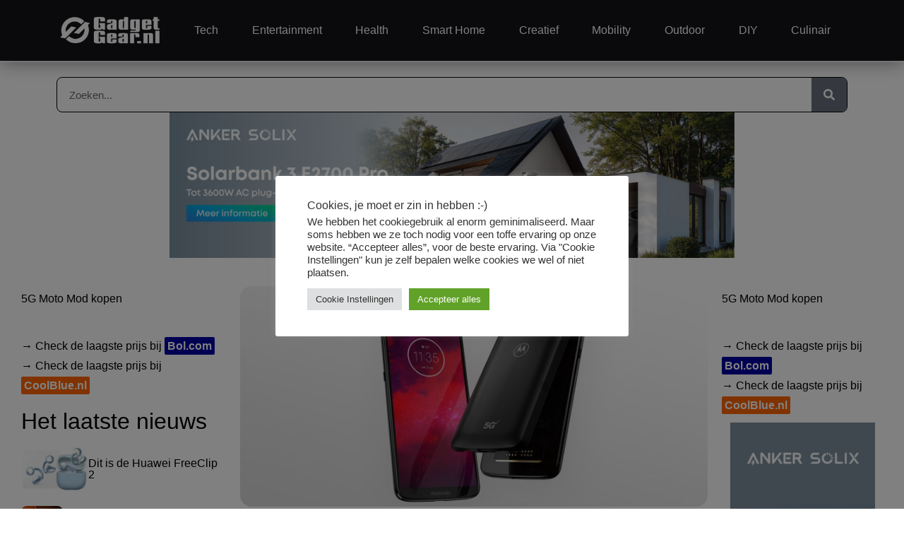

--- FILE ---
content_type: text/html; charset=UTF-8
request_url: https://www.gadgetgear.nl/2018/08/motorola-introduceert-5g-moto-mod/
body_size: 29125
content:
<!doctype html>
<html lang="nl-NL">
<head>
	<meta charset="UTF-8">
	<meta name="viewport" content="width=device-width, initial-scale=1">
	<link rel="profile" href="https://gmpg.org/xfn/11">
	<title>Motorola introduceert 5G Moto Mod - GadgetGear.nl</title>
<meta name="dc.title" content="Motorola introduceert 5G Moto Mod - GadgetGear.nl">
<meta name="dc.description" content="Gebruik maken van 5G op een 4G smartphone? Dankzij de speciale Moto Mod van Motorola kun je jouw oude Moto gewoon een 5G upgrade geven. Een nieuwe antenne met een Qualcomm X50 modem om gebruik te maken van snel mobiel internet. De nieuwe 5G Moto Mod verschijnt voor de Moto&hellip;">
<meta name="dc.relation" content="https://www.gadgetgear.nl/2018/08/motorola-introduceert-5g-moto-mod/">
<meta name="dc.source" content="https://www.gadgetgear.nl/">
<meta name="dc.language" content="nl_NL">
<meta name="description" content="Gebruik maken van 5G op een 4G smartphone? Dankzij de speciale Moto Mod van Motorola kun je jouw oude Moto gewoon een 5G upgrade geven. Een nieuwe antenne met een Qualcomm X50 modem om gebruik te maken van snel mobiel internet. De nieuwe 5G Moto Mod verschijnt voor de Moto&hellip;">
<meta name="robots" content="index, follow, max-snippet:-1, max-image-preview:large, max-video-preview:-1">
<link rel="canonical" href="https://www.gadgetgear.nl/2018/08/motorola-introduceert-5g-moto-mod/">
<meta property="og:url" content="https://www.gadgetgear.nl/2018/08/motorola-introduceert-5g-moto-mod/">
<meta property="og:site_name" content="GadgetGear.nl">
<meta property="og:locale" content="nl_NL">
<meta property="og:type" content="article">
<meta property="article:author" content="">
<meta property="article:publisher" content="">
<meta property="article:tag" content="5G">
<meta property="article:tag" content="Android">
<meta property="article:tag" content="Moto Mod">
<meta property="article:tag" content="Motorola">
<meta property="article:tag" content="Smartphone">
<meta property="og:title" content="Motorola introduceert 5G Moto Mod - GadgetGear.nl">
<meta property="og:description" content="Gebruik maken van 5G op een 4G smartphone? Dankzij de speciale Moto Mod van Motorola kun je jouw oude Moto gewoon een 5G upgrade geven. Een nieuwe antenne met een Qualcomm X50 modem om gebruik te maken van snel mobiel internet. De nieuwe 5G Moto Mod verschijnt voor de Moto&hellip;">
<meta property="og:image" content="https://www.gadgetgear.nl/wp-content/uploads/2018/08/Motorola-5G-Moto-Mod.jpg">
<meta property="og:image:secure_url" content="https://www.gadgetgear.nl/wp-content/uploads/2018/08/Motorola-5G-Moto-Mod.jpg">
<meta property="og:image:width" content="1373">
<meta property="og:image:height" content="645">
<meta property="fb:pages" content="">
<meta property="fb:admins" content="">
<meta property="fb:app_id" content="">
<meta name="twitter:card" content="summary">
<meta name="twitter:site" content="">
<meta name="twitter:creator" content="">
<meta name="twitter:title" content="Motorola introduceert 5G Moto Mod - GadgetGear.nl">
<meta name="twitter:description" content="Gebruik maken van 5G op een 4G smartphone? Dankzij de speciale Moto Mod van Motorola kun je jouw oude Moto gewoon een 5G upgrade geven. Een nieuwe antenne met een Qualcomm X50 modem om gebruik te maken van snel mobiel internet. De nieuwe 5G Moto Mod verschijnt voor de Moto&hellip;">
<meta name="twitter:image" content="https://www.gadgetgear.nl/wp-content/uploads/2018/08/Motorola-5G-Moto-Mod.jpg">
<link rel="alternate" type="application/rss+xml" title="GadgetGear.nl &raquo; feed" href="https://www.gadgetgear.nl/feed/" />
<link rel="alternate" type="application/rss+xml" title="GadgetGear.nl &raquo; reacties feed" href="https://www.gadgetgear.nl/comments/feed/" />
<link rel="alternate" type="text/calendar" title="GadgetGear.nl &raquo; iCal Feed" href="https://www.gadgetgear.nl/events/?ical=1" />
<script type="application/ld+json">{"@context":"https:\/\/schema.org","name":"Breadcrumb","@type":"BreadcrumbList","itemListElement":[{"@type":"ListItem","position":1,"item":{"@type":"WebPage","id":"https:\/\/www.gadgetgear.nl\/2018\/08\/motorola-introduceert-5g-moto-mod\/#webpage","url":"https:\/\/www.gadgetgear.nl\/2018\/08\/motorola-introduceert-5g-moto-mod\/","name":"Motorola introduceert 5G Moto Mod"}}]}</script>
<link rel="alternate" type="application/rss+xml" title="GadgetGear.nl &raquo; Motorola introduceert 5G Moto Mod reacties feed" href="https://www.gadgetgear.nl/2018/08/motorola-introduceert-5g-moto-mod/feed/" />
<link rel="alternate" title="oEmbed (JSON)" type="application/json+oembed" href="https://www.gadgetgear.nl/wp-json/oembed/1.0/embed?url=https%3A%2F%2Fwww.gadgetgear.nl%2F2018%2F08%2Fmotorola-introduceert-5g-moto-mod%2F" />
<link rel="alternate" title="oEmbed (XML)" type="text/xml+oembed" href="https://www.gadgetgear.nl/wp-json/oembed/1.0/embed?url=https%3A%2F%2Fwww.gadgetgear.nl%2F2018%2F08%2Fmotorola-introduceert-5g-moto-mod%2F&#038;format=xml" />
<style id='wp-img-auto-sizes-contain-inline-css'>
img:is([sizes=auto i],[sizes^="auto," i]){contain-intrinsic-size:3000px 1500px}
/*# sourceURL=wp-img-auto-sizes-contain-inline-css */
</style>
<style id='wp-emoji-styles-inline-css'>

	img.wp-smiley, img.emoji {
		display: inline !important;
		border: none !important;
		box-shadow: none !important;
		height: 1em !important;
		width: 1em !important;
		margin: 0 0.07em !important;
		vertical-align: -0.1em !important;
		background: none !important;
		padding: 0 !important;
	}
/*# sourceURL=wp-emoji-styles-inline-css */
</style>
<style id='activitypub-extra-fields-style-inline-css'>
.activitypub-extra-fields{display:table;list-style:none;margin:0;padding:0;table-layout:fixed}.activitypub-extra-field{display:table-row;margin-bottom:0}.activitypub-extra-field dt{color:inherit;display:table-cell;font-weight:600;margin-bottom:0;padding-bottom:.5em;padding-right:10px;text-overflow:ellipsis;vertical-align:baseline;white-space:nowrap}.activitypub-extra-field dt:after{content:":"}.activitypub-extra-field dd{color:inherit;display:table-cell;margin-bottom:0;margin-left:0;padding-bottom:.5em;vertical-align:baseline;word-break:break-word}.activitypub-extra-field dd p{margin-bottom:.5em;margin-top:0}.activitypub-extra-field dd p:last-child{margin-bottom:0}.activitypub-extra-field dd a{color:inherit;text-decoration:underline}.activitypub-extra-field dd a:hover{text-decoration:none}.is-style-stacked .activitypub-extra-fields{display:block;table-layout:auto}.is-style-stacked .activitypub-extra-field{display:block;margin-bottom:1em}.is-style-stacked .activitypub-extra-field:last-child{margin-bottom:0}.is-style-stacked .activitypub-extra-field dt{display:block;margin-bottom:.25em;padding-bottom:0;padding-right:0;text-overflow:clip;white-space:normal}.is-style-stacked .activitypub-extra-field dt:after{content:none}.is-style-stacked .activitypub-extra-field dd{display:block;padding-bottom:0}.is-style-cards .activitypub-extra-fields{display:block;table-layout:auto}.is-style-cards .activitypub-extra-field{background:var(--wp--preset--color--base,#fff);border:1px solid var(--wp--preset--color--contrast-2,#ddd);border-radius:8px;box-shadow:0 1px 3px rgba(0,0,0,.05);display:block;margin-bottom:1em;padding:1em}.is-style-cards .activitypub-extra-field:last-child{margin-bottom:0}.is-style-cards .activitypub-extra-field dt{color:currentcolor;display:block;font-size:.9em;letter-spacing:.5px;margin-bottom:.5em;padding-bottom:0;padding-right:0;text-transform:uppercase;white-space:normal}.is-style-cards .activitypub-extra-field dt:after{content:none}.is-style-cards .activitypub-extra-field dd{display:block;font-size:1em;padding-bottom:0}.is-style-cards.has-background{background:transparent!important}.activitypub-extra-fields-block-wrapper.has-background .activitypub-extra-fields,.activitypub-extra-fields-block-wrapper.has-border .activitypub-extra-fields,.activitypub-extra-fields-block-wrapper.is-style-stacked.has-background .activitypub-extra-fields,.activitypub-extra-fields-block-wrapper.is-style-stacked.has-border .activitypub-extra-fields,.is-style-cards.has-background .activitypub-extra-fields{padding:1rem}.activitypub-extra-fields-block-wrapper.is-style-cards.has-background .activitypub-extra-fields,.activitypub-extra-fields-block-wrapper.is-style-cards.has-border .activitypub-extra-fields{padding:0}

/*# sourceURL=https://www.gadgetgear.nl/wp-content/plugins/activitypub/build/extra-fields/style-index.css */
</style>
<style id='activitypub-follow-me-style-inline-css'>
body.modal-open{overflow:hidden}.activitypub-modal__overlay{align-items:center;background-color:rgba(0,0,0,.5);bottom:0;color:initial;display:flex;justify-content:center;left:0;padding:1rem;position:fixed;right:0;top:0;z-index:100000}.activitypub-modal__overlay.compact{align-items:flex-start;background-color:transparent;bottom:auto;justify-content:flex-start;left:auto;padding:0;position:absolute;right:auto;top:auto;z-index:100}.activitypub-modal__overlay[hidden]{display:none}.activitypub-modal__frame{animation:activitypub-modal-appear .2s ease-out;background-color:var(--wp--preset--color--white,#fff);border-radius:8px;box-shadow:0 5px 15px rgba(0,0,0,.3);display:flex;flex-direction:column;max-height:calc(100vh - 2rem);max-width:660px;overflow:hidden;width:100%}.compact .activitypub-modal__frame{box-shadow:0 2px 8px rgba(0,0,0,.1);max-height:300px;max-width:-moz-min-content;max-width:min-content;min-width:250px;width:auto}.activitypub-modal__header{align-items:center;border-bottom:1px solid var(--wp--preset--color--light-gray,#f0f0f0);display:flex;flex-shrink:0;justify-content:space-between;padding:2rem 2rem 1.5rem}.compact .activitypub-modal__header{display:none}.activitypub-modal__header .activitypub-modal__close{align-items:center;border:none;cursor:pointer;display:flex;justify-content:center;padding:.5rem;width:auto}.activitypub-modal__header .activitypub-modal__close:active{border:none;padding:.5rem}.activitypub-modal__title{font-size:130%;font-weight:600;line-height:1.4;margin:0!important}.activitypub-modal__content{overflow-y:auto}@keyframes activitypub-modal-appear{0%{opacity:0;transform:translateY(20px)}to{opacity:1;transform:translateY(0)}}.activitypub-follow-me-block-wrapper{display:block;margin:1rem 0;position:relative}.activitypub-follow-me-block-wrapper .activitypub-profile{padding:1rem 0}.activitypub-follow-me-block-wrapper .activitypub-profile__body{display:flex;flex-wrap:wrap}.activitypub-follow-me-block-wrapper .activitypub-profile__avatar{border-radius:50%;height:75px;margin-right:1rem;-o-object-fit:cover;object-fit:cover;width:75px}.activitypub-follow-me-block-wrapper .activitypub-profile__content{align-items:center;display:flex;flex:1;flex-wrap:wrap;justify-content:space-between;min-width:0}.activitypub-follow-me-block-wrapper .activitypub-profile__info{display:block;flex:1;min-width:0}.activitypub-follow-me-block-wrapper .activitypub-profile__name{font-size:1.25em;overflow:hidden;text-overflow:ellipsis;white-space:nowrap}.activitypub-follow-me-block-wrapper .activitypub-profile__handle,.activitypub-follow-me-block-wrapper .activitypub-profile__name{color:inherit;line-height:1.2;overflow:hidden;text-overflow:ellipsis;white-space:nowrap}.activitypub-follow-me-block-wrapper .activitypub-profile div.wp-block-button{align-items:center;display:flex;margin:0 0 0 1rem}.activitypub-follow-me-block-wrapper .activitypub-profile .wp-block-button__link{margin:0}.activitypub-follow-me-block-wrapper .activitypub-profile .is-small{font-size:.8rem;padding:.25rem .5rem}.activitypub-follow-me-block-wrapper .activitypub-profile .is-compact{font-size:.9rem;padding:.4rem .8rem}.activitypub-follow-me-block-wrapper:not(.is-style-button-only):not(.is-style-profile) .activitypub-profile__bio,.activitypub-follow-me-block-wrapper:not(.is-style-button-only):not(.is-style-profile) .activitypub-profile__stats{display:none}.activitypub-follow-me-block-wrapper.is-style-button-only .activitypub-profile{padding:0}.activitypub-follow-me-block-wrapper.is-style-button-only .activitypub-profile__body{display:block;padding:0}.activitypub-follow-me-block-wrapper.is-style-button-only .activitypub-profile__content{display:inline}.activitypub-follow-me-block-wrapper.is-style-button-only div.wp-block-button{display:inline-block;margin:0}.activitypub-follow-me-block-wrapper.is-style-button-only .activitypub-profile__avatar,.activitypub-follow-me-block-wrapper.is-style-button-only .activitypub-profile__bio,.activitypub-follow-me-block-wrapper.is-style-button-only .activitypub-profile__handle,.activitypub-follow-me-block-wrapper.is-style-button-only .activitypub-profile__name,.activitypub-follow-me-block-wrapper.is-style-button-only .activitypub-profile__stats{display:none}.activitypub-follow-me-block-wrapper.is-style-button-only div.wp-block-button.has-custom-width{display:block;max-width:none}.activitypub-follow-me-block-wrapper.is-style-button-only div.wp-block-button.has-custom-width .wp-block-button__link{justify-content:center;width:100%}.activitypub-follow-me-block-wrapper.is-style-button-only div.wp-block-button__width-25{width:calc(25% - var(--wp--style--block-gap, .5em)*.75)}.activitypub-follow-me-block-wrapper.is-style-button-only div.wp-block-button__width-50{width:calc(50% - var(--wp--style--block-gap, .5em)*.5)}.activitypub-follow-me-block-wrapper.is-style-button-only div.wp-block-button__width-75{width:calc(75% - var(--wp--style--block-gap, .5em)*.25)}.activitypub-follow-me-block-wrapper.is-style-button-only div.wp-block-button__width-100{width:100%}.activitypub-follow-me-block-wrapper.is-style-profile{border-radius:8px;box-shadow:0 2px 8px rgba(0,0,0,.1);overflow:hidden}.activitypub-follow-me-block-wrapper.is-style-profile .activitypub-profile,.activitypub-follow-me-block-wrapper.is-style-profile.has-background .activitypub-profile{padding:0}.activitypub-follow-me-block-wrapper.is-style-profile .activitypub-profile__header{background-color:#ccc;background-position:50%;background-size:cover;height:120px;width:100%}.activitypub-follow-me-block-wrapper.is-style-profile .activitypub-profile__body{padding:1rem}.activitypub-follow-me-block-wrapper.is-style-profile .activitypub-profile__avatar{height:64px;width:64px}.activitypub-follow-me-block-wrapper.is-style-profile .activitypub-profile__content{flex:1;min-width:0}.activitypub-follow-me-block-wrapper.is-style-profile .activitypub-profile__name{margin-bottom:.25rem}.activitypub-follow-me-block-wrapper.is-style-profile .activitypub-profile__bio{font-size:90%;line-height:1.4;margin-top:16px;width:100%}.activitypub-follow-me-block-wrapper.is-style-profile .activitypub-profile__bio p{margin:0 0 .5rem}.activitypub-follow-me-block-wrapper.is-style-profile .activitypub-profile__bio p:last-child{margin-bottom:0}.activitypub-follow-me-block-wrapper.is-style-profile .activitypub-profile__stats{display:flex;font-size:.9em;gap:16px;margin-top:1rem;width:100%}.activitypub-follow-me-block-wrapper.has-background .activitypub-profile,.activitypub-follow-me-block-wrapper.has-border .activitypub-profile{padding-left:1rem;padding-right:1rem}.activitypub-dialog__section{border-bottom:1px solid var(--wp--preset--color--light-gray,#f0f0f0);padding:1.5rem 2rem}.activitypub-dialog__section:last-child{border-bottom:none;padding-bottom:2rem}.activitypub-dialog__section h4{font-size:110%;margin-bottom:.5rem;margin-top:0}.activitypub-dialog__description{color:inherit;font-size:95%;margin-bottom:1rem}.activitypub-dialog__button-group{display:flex;margin-bottom:.5rem;width:100%}.activitypub-dialog__button-group input[type]{border:1px solid var(--wp--preset--color--gray,#e2e4e7);border-radius:4px 0 0 4px;flex:1;line-height:1;margin:0}.activitypub-dialog__button-group input[type]::-moz-placeholder{opacity:.5}.activitypub-dialog__button-group input[type]::placeholder{opacity:.5}.activitypub-dialog__button-group input[type][aria-invalid=true]{border-color:var(--wp--preset--color--vivid-red)}.activitypub-dialog__button-group button{border-radius:0 4px 4px 0!important;margin-left:-1px!important;min-width:22.5%;width:auto}.activitypub-dialog__error{color:var(--wp--preset--color--vivid-red);font-size:90%;margin-top:.5rem}

/*# sourceURL=https://www.gadgetgear.nl/wp-content/plugins/activitypub/build/follow-me/style-index.css */
</style>
<style id='activitypub-followers-style-inline-css'>
button{border:none}.wp-block-activitypub-followers{font-family:-apple-system,BlinkMacSystemFont,Segoe UI,Roboto,Oxygen-Sans,Ubuntu,Cantarell,Helvetica Neue,sans-serif;margin:16px 0}.wp-block-activitypub-followers .wp-block-heading{border-bottom:1px solid;margin:0 0 16px;padding:0 0 8px}.wp-block-activitypub-followers .followers-pagination,.wp-block-activitypub-followers .wp-block-heading{border-color:var(--wp--preset--color--foreground,var(--wp--preset--color--primary,#e0e0e0))}.wp-block-activitypub-followers .followers-container{position:relative}.wp-block-activitypub-followers .followers-container .followers-list{list-style:none;margin:0;padding:0}.wp-block-activitypub-followers .followers-container .follower-item{margin:0 0 8px}.wp-block-activitypub-followers .followers-container .follower-item:last-child{margin-bottom:0}.wp-block-activitypub-followers .followers-container .follower-link{align-items:center;border:none;border-radius:8px;box-shadow:none;display:flex;padding:8px;transition:background-color .2s ease}.wp-block-activitypub-followers .followers-container .external-link-icon{height:16px;margin-left:8px;opacity:0;transition:opacity .2s ease;width:16px}.wp-block-activitypub-followers .followers-container .follower-link:focus,.wp-block-activitypub-followers .followers-container .follower-link:hover{background-color:var(--wp--preset--color--subtle-background,var(--wp--preset--color--accent-2,var(--wp--preset--color--tertiary,var(--wp--preset--color--secondary,#f0f0f0))));box-shadow:none;outline:none}.wp-block-activitypub-followers .followers-container .follower-link:focus .external-link-icon,.wp-block-activitypub-followers .followers-container .follower-link:hover .external-link-icon{opacity:1}.wp-block-activitypub-followers .followers-container .follower-avatar{border:1px solid #e0e0e0;border-radius:50%;height:48px;margin-right:16px;-o-object-fit:cover;object-fit:cover;width:48px}.wp-block-activitypub-followers .followers-container .follower-info{display:flex;flex:1;flex-direction:column;line-height:1.3;overflow:hidden}.wp-block-activitypub-followers .followers-container .follower-name{font-weight:600;margin-bottom:2px;overflow:hidden;text-overflow:ellipsis;white-space:nowrap}.wp-block-activitypub-followers .followers-container .follower-username{color:var(--wp--preset--color--very-dark-gray,#666);font-size:90%;overflow:hidden;text-overflow:ellipsis;white-space:nowrap}.wp-block-activitypub-followers .followers-container .followers-pagination{align-items:center;border-top-style:solid;border-top-width:1px;display:grid;grid-template-columns:1fr auto 1fr;margin-top:16px;padding-top:8px!important}.wp-block-activitypub-followers .followers-container .followers-pagination .pagination-info{color:var(--wp--preset--color--very-dark-gray,#666);font-size:90%;justify-self:center}.wp-block-activitypub-followers .followers-container .followers-pagination .pagination-next,.wp-block-activitypub-followers .followers-container .followers-pagination .pagination-previous{border:none;box-shadow:none;cursor:pointer;display:inline-block;font-size:90%;min-width:60px;padding:8px 0}.wp-block-activitypub-followers .followers-container .followers-pagination .pagination-next[hidden],.wp-block-activitypub-followers .followers-container .followers-pagination .pagination-previous[hidden]{display:none!important}.wp-block-activitypub-followers .followers-container .followers-pagination .pagination-next[aria-disabled=true],.wp-block-activitypub-followers .followers-container .followers-pagination .pagination-previous[aria-disabled=true]{cursor:not-allowed;opacity:.3;pointer-events:none;text-decoration:none}.wp-block-activitypub-followers .followers-container .followers-pagination .pagination-previous{justify-self:start;padding-right:8px}.wp-block-activitypub-followers .followers-container .followers-pagination .pagination-previous:before{content:"←"}.wp-block-activitypub-followers .followers-container .followers-pagination .pagination-next{justify-self:end;padding-left:8px;text-align:right}.wp-block-activitypub-followers .followers-container .followers-pagination .pagination-next:after{content:"→"}@media(max-width:480px){.wp-block-activitypub-followers .followers-container .followers-pagination{grid-template-columns:1fr 1fr}.wp-block-activitypub-followers .followers-container .followers-pagination .pagination-info{display:none}.wp-block-activitypub-followers .followers-container .followers-pagination .pagination-next,.wp-block-activitypub-followers .followers-container .followers-pagination .pagination-previous{align-items:center;font-size:100%;min-height:44px}}.wp-block-activitypub-followers .followers-container .followers-loading{align-items:center;background-color:hsla(0,0%,100%,.5);border-radius:8px;bottom:0;display:flex;justify-content:center;left:0;position:absolute;right:0;top:0}.wp-block-activitypub-followers .followers-container .followers-loading[aria-hidden=true]{display:none}.wp-block-activitypub-followers .followers-container .loading-spinner{animation:spin 1s ease-in-out infinite;border:3px solid color-mix(in srgb,var(--wp--preset--color--primary,#0073aa) 30%,transparent);border-radius:50%;border-top-color:var(--wp--preset--color--primary,#0073aa);height:40px;width:40px}@keyframes spin{to{transform:rotate(1turn)}}.wp-block-activitypub-followers.is-style-card:not(.block-editor-block-list__block){background-color:var(--wp--preset--color--white,#fff);border-radius:8px;box-shadow:0 2px 8px rgba(0,0,0,.1);box-sizing:border-box;padding:24px}@media(max-width:480px){.wp-block-activitypub-followers.is-style-card:not(.block-editor-block-list__block){margin-left:-12px;margin-right:-12px}}.wp-block-activitypub-followers.is-style-card:not(.block-editor-block-list__block) .wp-block-heading{border-bottom:none;margin-bottom:16px;text-align:center}.wp-block-activitypub-followers.is-style-card:not(.block-editor-block-list__block) .follower-link{border:1px solid #e0e0e0;margin-bottom:8px}.wp-block-activitypub-followers.is-style-card:not(.block-editor-block-list__block) .follower-link:focus,.wp-block-activitypub-followers.is-style-card:not(.block-editor-block-list__block) .follower-link:hover{border-color:#c7c7c7}.wp-block-activitypub-followers.is-style-card:not(.block-editor-block-list__block) .followers-pagination{border:none;padding-bottom:0!important}.wp-block-activitypub-followers.is-style-compact .follower-link{padding:4px}.wp-block-activitypub-followers.is-style-compact .follower-avatar{height:36px;margin-right:8px;width:36px}.wp-block-activitypub-followers.is-style-compact .follower-name{font-size:90%}.wp-block-activitypub-followers.is-style-compact .follower-username{font-size:80%}.wp-block-activitypub-followers.is-style-compact .followers-pagination{margin-top:8px;padding-top:4px}.wp-block-activitypub-followers.is-style-compact .followers-pagination .pagination-next,.wp-block-activitypub-followers.is-style-compact .followers-pagination .pagination-previous{font-size:80%;padding-bottom:4px;padding-top:4px}@media(max-width:480px){.wp-block-activitypub-followers.is-style-compact .followers-pagination .pagination-next,.wp-block-activitypub-followers.is-style-compact .followers-pagination .pagination-previous{font-size:100%}}.wp-block-activitypub-followers.is-style-compact .followers-pagination .pagination-info{font-size:80%}

/*# sourceURL=https://www.gadgetgear.nl/wp-content/plugins/activitypub/build/followers/style-index.css */
</style>
<style id='activitypub-reactions-style-inline-css'>
body.modal-open{overflow:hidden}.activitypub-modal__overlay{align-items:center;background-color:rgba(0,0,0,.5);bottom:0;color:initial;display:flex;justify-content:center;left:0;padding:1rem;position:fixed;right:0;top:0;z-index:100000}.activitypub-modal__overlay.compact{align-items:flex-start;background-color:transparent;bottom:auto;justify-content:flex-start;left:auto;padding:0;position:absolute;right:auto;top:auto;z-index:100}.activitypub-modal__overlay[hidden]{display:none}.activitypub-modal__frame{animation:activitypub-modal-appear .2s ease-out;background-color:var(--wp--preset--color--white,#fff);border-radius:8px;box-shadow:0 5px 15px rgba(0,0,0,.3);display:flex;flex-direction:column;max-height:calc(100vh - 2rem);max-width:660px;overflow:hidden;width:100%}.compact .activitypub-modal__frame{box-shadow:0 2px 8px rgba(0,0,0,.1);max-height:300px;max-width:-moz-min-content;max-width:min-content;min-width:250px;width:auto}.activitypub-modal__header{align-items:center;border-bottom:1px solid var(--wp--preset--color--light-gray,#f0f0f0);display:flex;flex-shrink:0;justify-content:space-between;padding:2rem 2rem 1.5rem}.compact .activitypub-modal__header{display:none}.activitypub-modal__header .activitypub-modal__close{align-items:center;border:none;cursor:pointer;display:flex;justify-content:center;padding:.5rem;width:auto}.activitypub-modal__header .activitypub-modal__close:active{border:none;padding:.5rem}.activitypub-modal__title{font-size:130%;font-weight:600;line-height:1.4;margin:0!important}.activitypub-modal__content{overflow-y:auto}@keyframes activitypub-modal-appear{0%{opacity:0;transform:translateY(20px)}to{opacity:1;transform:translateY(0)}}.wp-block-activitypub-reactions{margin-bottom:2rem;margin-top:2rem;position:relative}.wp-block-activitypub-reactions.has-background,.wp-block-activitypub-reactions.has-border{box-sizing:border-box;padding:2rem}.wp-block-activitypub-reactions .activitypub-reactions{display:flex;flex-direction:column;flex-wrap:wrap}.wp-block-activitypub-reactions .reaction-group{align-items:center;display:flex;gap:.75rem;justify-content:flex-start;margin:.5em 0;position:relative;width:100%}@media(max-width:782px){.wp-block-activitypub-reactions .reaction-group:has(.reaction-avatars:not(:empty)){justify-content:space-between}}.wp-block-activitypub-reactions .reaction-group .reaction-avatars{align-items:center;display:flex;flex-direction:row;list-style:none;margin:0!important;padding:0}.wp-block-activitypub-reactions .reaction-group .reaction-avatars li{margin:0 -10px 0 0;padding:0;transition:transform .2s ease}.wp-block-activitypub-reactions .reaction-group .reaction-avatars li:not([hidden]):not(:has(~li:not([hidden]))){margin-right:0}.wp-block-activitypub-reactions .reaction-group .reaction-avatars li:hover{transform:translateY(-2px);z-index:2}.wp-block-activitypub-reactions .reaction-group .reaction-avatars li a{border-radius:50%;box-shadow:none;display:block;line-height:1;text-decoration:none}.wp-block-activitypub-reactions .reaction-group .reaction-avatar{max-height:32px;max-width:32px;overflow:hidden;-moz-force-broken-image-icon:1;border:.5px solid var(--wp--preset--color--contrast,hsla(0,0%,100%,.8));border-radius:50%;box-shadow:0 0 0 .5px hsla(0,0%,100%,.8),0 1px 3px rgba(0,0,0,.2);transition:transform .6s cubic-bezier(.34,1.56,.64,1);will-change:transform}.wp-block-activitypub-reactions .reaction-group .reaction-avatar:focus-visible,.wp-block-activitypub-reactions .reaction-group .reaction-avatar:hover{position:relative;transform:translateY(-5px);z-index:1}.wp-block-activitypub-reactions .reaction-group .reaction-label{align-items:center;background:none;border:none;border-radius:4px;color:currentcolor;display:flex;flex:0 0 auto;font-size:var(--wp--preset--font-size--small,.875rem);gap:.25rem;padding:.25rem .5rem;text-decoration:none;transition:background-color .2s ease;white-space:nowrap}.wp-block-activitypub-reactions .reaction-group .reaction-label:hover{background-color:rgba(0,0,0,.05);color:currentcolor}.wp-block-activitypub-reactions .reaction-group .reaction-label:focus:not(:disabled){box-shadow:none;outline:1px solid currentcolor;outline-offset:2px}.reactions-list{list-style:none;margin:0!important;padding:.5rem}.components-popover__content>.reactions-list{padding:0}.reactions-list .reaction-item{margin:0 0 .5rem}.reactions-list .reaction-item:last-child{margin-bottom:0}.reactions-list .reaction-item a{align-items:center;border-radius:4px;box-shadow:none;color:inherit;display:flex;gap:.75rem;padding:.5rem;text-decoration:none;transition:background-color .2s ease}.reactions-list .reaction-item a:hover{background-color:rgba(0,0,0,.03)}.reactions-list .reaction-item img{border:1px solid var(--wp--preset--color--light-gray,#f0f0f0);border-radius:50%;box-shadow:none;height:36px;width:36px}.reactions-list .reaction-item .reaction-name{font-size:var(--wp--preset--font-size--small,.875rem)}.activitypub-popover .components-popover__content{box-shadow:0 2px 8px rgba(0,0,0,.1);max-height:300px;max-width:-moz-min-content;max-width:min-content;min-width:250px;padding:.5rem;width:auto}.wp-block-activitypub-reactions.is-style-compact .wp-block-heading{margin-bottom:.5em}.wp-block-activitypub-reactions.is-style-compact .activitypub-reactions{display:inline-flex;flex-direction:row;flex-wrap:wrap;gap:.5em}.wp-block-activitypub-reactions.is-style-compact .reaction-group{display:inline-flex;margin:0;width:auto}

/*# sourceURL=https://www.gadgetgear.nl/wp-content/plugins/activitypub/build/reactions/style-index.css */
</style>
<style id='activitypub-reply-style-inline-css'>
.activitypub-embed-container{min-height:100px;pointer-events:none;position:relative;-webkit-user-select:none;-moz-user-select:none;user-select:none}.activitypub-embed-loading{align-items:center;display:flex;justify-content:center}.activitypub-embed-container .wp-block-embed{pointer-events:none!important}.activitypub-embed-preview,.activitypub-embed-preview iframe{pointer-events:none}.activitypub-reply-display{margin:1em 0}.activitypub-reply-display p{margin:0}.activitypub-reply-display a{color:#2271b1;text-decoration:none}.activitypub-reply-display a:hover{color:#135e96;text-decoration:underline}.activitypub-embed{background:#fff;border:1px solid #e6e6e6;border-radius:12px;font-family:-apple-system,BlinkMacSystemFont,Segoe UI,Roboto,Helvetica,Arial,sans-serif;max-width:100%;padding:0}.activitypub-reply-block .activitypub-embed{margin:1em 0}.activitypub-embed-header{align-items:center;display:flex;gap:10px;padding:15px}.activitypub-embed-header img{border-radius:50%;height:48px;width:48px}.activitypub-embed-header-text{flex-grow:1}.activitypub-embed-header-text h2{color:#000;font-size:15px;font-weight:600;margin:0;padding:0}.activitypub-embed-header-text .ap-account{color:#687684;font-size:14px;text-decoration:none}.activitypub-embed-content{padding:0 15px 15px}.activitypub-embed-content .ap-title{color:#000;font-size:23px;font-weight:600;margin:0 0 10px;padding:0}.activitypub-embed-content .ap-subtitle{color:#000;font-size:15px;margin:0 0 15px}.activitypub-embed-content .ap-preview{border:1px solid #e6e6e6;border-radius:8px;box-sizing:border-box;display:grid;gap:2px;grid-template-columns:1fr 1fr;grid-template-rows:1fr 1fr;margin:1em 0 0;min-height:64px;overflow:hidden;position:relative;width:100%}.activitypub-embed-content .ap-preview img{border:0;box-sizing:border-box;display:block;height:100%;-o-object-fit:cover;object-fit:cover;overflow:hidden;position:relative;width:100%}.activitypub-embed-content .ap-preview audio,.activitypub-embed-content .ap-preview video{display:block;grid-column:1/span 2;max-width:100%}.activitypub-embed-content .ap-preview audio{width:100%}.activitypub-embed-content .ap-preview.layout-1{grid-template-columns:1fr;grid-template-rows:1fr}.activitypub-embed-content .ap-preview.layout-2{aspect-ratio:auto;grid-template-rows:1fr;height:auto}.activitypub-embed-content .ap-preview.layout-3>img:first-child{grid-row:span 2}.activitypub-embed-content .ap-preview-text{padding:15px}.activitypub-embed-meta{border-top:1px solid #e6e6e6;color:#687684;display:flex;font-size:13px;gap:15px;padding:15px}.activitypub-embed-meta .ap-stat{align-items:center;display:flex;gap:5px}@media only screen and (max-width:399px){.activitypub-embed-meta span.ap-stat{display:none!important}}.activitypub-embed-meta a.ap-stat{color:inherit;text-decoration:none}.activitypub-embed-meta strong{color:#000;font-weight:600}.activitypub-embed-meta .ap-stat-label{color:#687684}.wp-block-activitypub-reply .components-spinner{height:12px;margin-bottom:0;margin-top:0;width:12px}

/*# sourceURL=https://www.gadgetgear.nl/wp-content/plugins/activitypub/build/reply/index.css */
</style>
<style id='wpseopress-local-business-style-inline-css'>
span.wp-block-wpseopress-local-business-field{margin-right:8px}

/*# sourceURL=https://www.gadgetgear.nl/wp-content/plugins/wp-seopress-pro/public/editor/blocks/local-business/style-index.css */
</style>
<style id='wpseopress-table-of-contents-style-inline-css'>
.wp-block-wpseopress-table-of-contents li.active>a{font-weight:bold}

/*# sourceURL=https://www.gadgetgear.nl/wp-content/plugins/wp-seopress-pro/public/editor/blocks/table-of-contents/style-index.css */
</style>
<style id='global-styles-inline-css'>
:root{--wp--preset--aspect-ratio--square: 1;--wp--preset--aspect-ratio--4-3: 4/3;--wp--preset--aspect-ratio--3-4: 3/4;--wp--preset--aspect-ratio--3-2: 3/2;--wp--preset--aspect-ratio--2-3: 2/3;--wp--preset--aspect-ratio--16-9: 16/9;--wp--preset--aspect-ratio--9-16: 9/16;--wp--preset--color--black: #000000;--wp--preset--color--cyan-bluish-gray: #abb8c3;--wp--preset--color--white: #ffffff;--wp--preset--color--pale-pink: #f78da7;--wp--preset--color--vivid-red: #cf2e2e;--wp--preset--color--luminous-vivid-orange: #ff6900;--wp--preset--color--luminous-vivid-amber: #fcb900;--wp--preset--color--light-green-cyan: #7bdcb5;--wp--preset--color--vivid-green-cyan: #00d084;--wp--preset--color--pale-cyan-blue: #8ed1fc;--wp--preset--color--vivid-cyan-blue: #0693e3;--wp--preset--color--vivid-purple: #9b51e0;--wp--preset--gradient--vivid-cyan-blue-to-vivid-purple: linear-gradient(135deg,rgb(6,147,227) 0%,rgb(155,81,224) 100%);--wp--preset--gradient--light-green-cyan-to-vivid-green-cyan: linear-gradient(135deg,rgb(122,220,180) 0%,rgb(0,208,130) 100%);--wp--preset--gradient--luminous-vivid-amber-to-luminous-vivid-orange: linear-gradient(135deg,rgb(252,185,0) 0%,rgb(255,105,0) 100%);--wp--preset--gradient--luminous-vivid-orange-to-vivid-red: linear-gradient(135deg,rgb(255,105,0) 0%,rgb(207,46,46) 100%);--wp--preset--gradient--very-light-gray-to-cyan-bluish-gray: linear-gradient(135deg,rgb(238,238,238) 0%,rgb(169,184,195) 100%);--wp--preset--gradient--cool-to-warm-spectrum: linear-gradient(135deg,rgb(74,234,220) 0%,rgb(151,120,209) 20%,rgb(207,42,186) 40%,rgb(238,44,130) 60%,rgb(251,105,98) 80%,rgb(254,248,76) 100%);--wp--preset--gradient--blush-light-purple: linear-gradient(135deg,rgb(255,206,236) 0%,rgb(152,150,240) 100%);--wp--preset--gradient--blush-bordeaux: linear-gradient(135deg,rgb(254,205,165) 0%,rgb(254,45,45) 50%,rgb(107,0,62) 100%);--wp--preset--gradient--luminous-dusk: linear-gradient(135deg,rgb(255,203,112) 0%,rgb(199,81,192) 50%,rgb(65,88,208) 100%);--wp--preset--gradient--pale-ocean: linear-gradient(135deg,rgb(255,245,203) 0%,rgb(182,227,212) 50%,rgb(51,167,181) 100%);--wp--preset--gradient--electric-grass: linear-gradient(135deg,rgb(202,248,128) 0%,rgb(113,206,126) 100%);--wp--preset--gradient--midnight: linear-gradient(135deg,rgb(2,3,129) 0%,rgb(40,116,252) 100%);--wp--preset--font-size--small: 13px;--wp--preset--font-size--medium: 20px;--wp--preset--font-size--large: 36px;--wp--preset--font-size--x-large: 42px;--wp--preset--spacing--20: 0.44rem;--wp--preset--spacing--30: 0.67rem;--wp--preset--spacing--40: 1rem;--wp--preset--spacing--50: 1.5rem;--wp--preset--spacing--60: 2.25rem;--wp--preset--spacing--70: 3.38rem;--wp--preset--spacing--80: 5.06rem;--wp--preset--shadow--natural: 6px 6px 9px rgba(0, 0, 0, 0.2);--wp--preset--shadow--deep: 12px 12px 50px rgba(0, 0, 0, 0.4);--wp--preset--shadow--sharp: 6px 6px 0px rgba(0, 0, 0, 0.2);--wp--preset--shadow--outlined: 6px 6px 0px -3px rgb(255, 255, 255), 6px 6px rgb(0, 0, 0);--wp--preset--shadow--crisp: 6px 6px 0px rgb(0, 0, 0);}:root { --wp--style--global--content-size: 800px;--wp--style--global--wide-size: 1200px; }:where(body) { margin: 0; }.wp-site-blocks > .alignleft { float: left; margin-right: 2em; }.wp-site-blocks > .alignright { float: right; margin-left: 2em; }.wp-site-blocks > .aligncenter { justify-content: center; margin-left: auto; margin-right: auto; }:where(.wp-site-blocks) > * { margin-block-start: 24px; margin-block-end: 0; }:where(.wp-site-blocks) > :first-child { margin-block-start: 0; }:where(.wp-site-blocks) > :last-child { margin-block-end: 0; }:root { --wp--style--block-gap: 24px; }:root :where(.is-layout-flow) > :first-child{margin-block-start: 0;}:root :where(.is-layout-flow) > :last-child{margin-block-end: 0;}:root :where(.is-layout-flow) > *{margin-block-start: 24px;margin-block-end: 0;}:root :where(.is-layout-constrained) > :first-child{margin-block-start: 0;}:root :where(.is-layout-constrained) > :last-child{margin-block-end: 0;}:root :where(.is-layout-constrained) > *{margin-block-start: 24px;margin-block-end: 0;}:root :where(.is-layout-flex){gap: 24px;}:root :where(.is-layout-grid){gap: 24px;}.is-layout-flow > .alignleft{float: left;margin-inline-start: 0;margin-inline-end: 2em;}.is-layout-flow > .alignright{float: right;margin-inline-start: 2em;margin-inline-end: 0;}.is-layout-flow > .aligncenter{margin-left: auto !important;margin-right: auto !important;}.is-layout-constrained > .alignleft{float: left;margin-inline-start: 0;margin-inline-end: 2em;}.is-layout-constrained > .alignright{float: right;margin-inline-start: 2em;margin-inline-end: 0;}.is-layout-constrained > .aligncenter{margin-left: auto !important;margin-right: auto !important;}.is-layout-constrained > :where(:not(.alignleft):not(.alignright):not(.alignfull)){max-width: var(--wp--style--global--content-size);margin-left: auto !important;margin-right: auto !important;}.is-layout-constrained > .alignwide{max-width: var(--wp--style--global--wide-size);}body .is-layout-flex{display: flex;}.is-layout-flex{flex-wrap: wrap;align-items: center;}.is-layout-flex > :is(*, div){margin: 0;}body .is-layout-grid{display: grid;}.is-layout-grid > :is(*, div){margin: 0;}body{padding-top: 0px;padding-right: 0px;padding-bottom: 0px;padding-left: 0px;}a:where(:not(.wp-element-button)){text-decoration: underline;}:root :where(.wp-element-button, .wp-block-button__link){background-color: #32373c;border-width: 0;color: #fff;font-family: inherit;font-size: inherit;font-style: inherit;font-weight: inherit;letter-spacing: inherit;line-height: inherit;padding-top: calc(0.667em + 2px);padding-right: calc(1.333em + 2px);padding-bottom: calc(0.667em + 2px);padding-left: calc(1.333em + 2px);text-decoration: none;text-transform: inherit;}.has-black-color{color: var(--wp--preset--color--black) !important;}.has-cyan-bluish-gray-color{color: var(--wp--preset--color--cyan-bluish-gray) !important;}.has-white-color{color: var(--wp--preset--color--white) !important;}.has-pale-pink-color{color: var(--wp--preset--color--pale-pink) !important;}.has-vivid-red-color{color: var(--wp--preset--color--vivid-red) !important;}.has-luminous-vivid-orange-color{color: var(--wp--preset--color--luminous-vivid-orange) !important;}.has-luminous-vivid-amber-color{color: var(--wp--preset--color--luminous-vivid-amber) !important;}.has-light-green-cyan-color{color: var(--wp--preset--color--light-green-cyan) !important;}.has-vivid-green-cyan-color{color: var(--wp--preset--color--vivid-green-cyan) !important;}.has-pale-cyan-blue-color{color: var(--wp--preset--color--pale-cyan-blue) !important;}.has-vivid-cyan-blue-color{color: var(--wp--preset--color--vivid-cyan-blue) !important;}.has-vivid-purple-color{color: var(--wp--preset--color--vivid-purple) !important;}.has-black-background-color{background-color: var(--wp--preset--color--black) !important;}.has-cyan-bluish-gray-background-color{background-color: var(--wp--preset--color--cyan-bluish-gray) !important;}.has-white-background-color{background-color: var(--wp--preset--color--white) !important;}.has-pale-pink-background-color{background-color: var(--wp--preset--color--pale-pink) !important;}.has-vivid-red-background-color{background-color: var(--wp--preset--color--vivid-red) !important;}.has-luminous-vivid-orange-background-color{background-color: var(--wp--preset--color--luminous-vivid-orange) !important;}.has-luminous-vivid-amber-background-color{background-color: var(--wp--preset--color--luminous-vivid-amber) !important;}.has-light-green-cyan-background-color{background-color: var(--wp--preset--color--light-green-cyan) !important;}.has-vivid-green-cyan-background-color{background-color: var(--wp--preset--color--vivid-green-cyan) !important;}.has-pale-cyan-blue-background-color{background-color: var(--wp--preset--color--pale-cyan-blue) !important;}.has-vivid-cyan-blue-background-color{background-color: var(--wp--preset--color--vivid-cyan-blue) !important;}.has-vivid-purple-background-color{background-color: var(--wp--preset--color--vivid-purple) !important;}.has-black-border-color{border-color: var(--wp--preset--color--black) !important;}.has-cyan-bluish-gray-border-color{border-color: var(--wp--preset--color--cyan-bluish-gray) !important;}.has-white-border-color{border-color: var(--wp--preset--color--white) !important;}.has-pale-pink-border-color{border-color: var(--wp--preset--color--pale-pink) !important;}.has-vivid-red-border-color{border-color: var(--wp--preset--color--vivid-red) !important;}.has-luminous-vivid-orange-border-color{border-color: var(--wp--preset--color--luminous-vivid-orange) !important;}.has-luminous-vivid-amber-border-color{border-color: var(--wp--preset--color--luminous-vivid-amber) !important;}.has-light-green-cyan-border-color{border-color: var(--wp--preset--color--light-green-cyan) !important;}.has-vivid-green-cyan-border-color{border-color: var(--wp--preset--color--vivid-green-cyan) !important;}.has-pale-cyan-blue-border-color{border-color: var(--wp--preset--color--pale-cyan-blue) !important;}.has-vivid-cyan-blue-border-color{border-color: var(--wp--preset--color--vivid-cyan-blue) !important;}.has-vivid-purple-border-color{border-color: var(--wp--preset--color--vivid-purple) !important;}.has-vivid-cyan-blue-to-vivid-purple-gradient-background{background: var(--wp--preset--gradient--vivid-cyan-blue-to-vivid-purple) !important;}.has-light-green-cyan-to-vivid-green-cyan-gradient-background{background: var(--wp--preset--gradient--light-green-cyan-to-vivid-green-cyan) !important;}.has-luminous-vivid-amber-to-luminous-vivid-orange-gradient-background{background: var(--wp--preset--gradient--luminous-vivid-amber-to-luminous-vivid-orange) !important;}.has-luminous-vivid-orange-to-vivid-red-gradient-background{background: var(--wp--preset--gradient--luminous-vivid-orange-to-vivid-red) !important;}.has-very-light-gray-to-cyan-bluish-gray-gradient-background{background: var(--wp--preset--gradient--very-light-gray-to-cyan-bluish-gray) !important;}.has-cool-to-warm-spectrum-gradient-background{background: var(--wp--preset--gradient--cool-to-warm-spectrum) !important;}.has-blush-light-purple-gradient-background{background: var(--wp--preset--gradient--blush-light-purple) !important;}.has-blush-bordeaux-gradient-background{background: var(--wp--preset--gradient--blush-bordeaux) !important;}.has-luminous-dusk-gradient-background{background: var(--wp--preset--gradient--luminous-dusk) !important;}.has-pale-ocean-gradient-background{background: var(--wp--preset--gradient--pale-ocean) !important;}.has-electric-grass-gradient-background{background: var(--wp--preset--gradient--electric-grass) !important;}.has-midnight-gradient-background{background: var(--wp--preset--gradient--midnight) !important;}.has-small-font-size{font-size: var(--wp--preset--font-size--small) !important;}.has-medium-font-size{font-size: var(--wp--preset--font-size--medium) !important;}.has-large-font-size{font-size: var(--wp--preset--font-size--large) !important;}.has-x-large-font-size{font-size: var(--wp--preset--font-size--x-large) !important;}
:root :where(.wp-block-pullquote){font-size: 1.5em;line-height: 1.6;}
/*# sourceURL=global-styles-inline-css */
</style>
<link rel='stylesheet' id='cookie-law-info-css' href='https://www.gadgetgear.nl/wp-content/plugins/cookie-law-info/legacy/public/css/cookie-law-info-public.css?ver=3.3.9.1' media='all' />
<link rel='stylesheet' id='cookie-law-info-gdpr-css' href='https://www.gadgetgear.nl/wp-content/plugins/cookie-law-info/legacy/public/css/cookie-law-info-gdpr.css?ver=3.3.9.1' media='all' />
<link rel='stylesheet' id='tribe-events-v2-single-skeleton-css' href='https://www.gadgetgear.nl/wp-content/plugins/the-events-calendar/build/css/tribe-events-single-skeleton.css?ver=6.15.14' media='all' />
<link rel='stylesheet' id='tribe-events-v2-single-skeleton-full-css' href='https://www.gadgetgear.nl/wp-content/plugins/the-events-calendar/build/css/tribe-events-single-full.css?ver=6.15.14' media='all' />
<link rel='stylesheet' id='tec-events-elementor-widgets-base-styles-css' href='https://www.gadgetgear.nl/wp-content/plugins/the-events-calendar/build/css/integrations/plugins/elementor/widgets/widget-base.css?ver=6.15.14' media='all' />
<link rel='stylesheet' id='hello-elementor-css' href='https://www.gadgetgear.nl/wp-content/themes/hello-elementor/assets/css/reset.css?ver=3.4.5' media='all' />
<link rel='stylesheet' id='hello-elementor-theme-style-css' href='https://www.gadgetgear.nl/wp-content/themes/hello-elementor/assets/css/theme.css?ver=3.4.5' media='all' />
<link rel='stylesheet' id='hello-elementor-header-footer-css' href='https://www.gadgetgear.nl/wp-content/themes/hello-elementor/assets/css/header-footer.css?ver=3.4.5' media='all' />
<link rel='stylesheet' id='elementor-frontend-css' href='https://www.gadgetgear.nl/wp-content/plugins/elementor/assets/css/frontend.min.css?ver=3.34.1' media='all' />
<link rel='stylesheet' id='elementor-post-97204-css' href='https://www.gadgetgear.nl/wp-content/uploads/elementor/css/post-97204.css?ver=1768552703' media='all' />
<link rel='stylesheet' id='widget-image-css' href='https://www.gadgetgear.nl/wp-content/plugins/elementor/assets/css/widget-image.min.css?ver=3.34.1' media='all' />
<link rel='stylesheet' id='widget-nav-menu-css' href='https://www.gadgetgear.nl/wp-content/plugins/elementor-pro/assets/css/widget-nav-menu.min.css?ver=3.34.0' media='all' />
<link rel='stylesheet' id='widget-divider-css' href='https://www.gadgetgear.nl/wp-content/plugins/elementor/assets/css/widget-divider.min.css?ver=3.34.1' media='all' />
<link rel='stylesheet' id='widget-search-form-css' href='https://www.gadgetgear.nl/wp-content/plugins/elementor-pro/assets/css/widget-search-form.min.css?ver=3.34.0' media='all' />
<link rel='stylesheet' id='widget-social-icons-css' href='https://www.gadgetgear.nl/wp-content/plugins/elementor/assets/css/widget-social-icons.min.css?ver=3.34.1' media='all' />
<link rel='stylesheet' id='e-apple-webkit-css' href='https://www.gadgetgear.nl/wp-content/plugins/elementor/assets/css/conditionals/apple-webkit.min.css?ver=3.34.1' media='all' />
<link rel='stylesheet' id='widget-heading-css' href='https://www.gadgetgear.nl/wp-content/plugins/elementor/assets/css/widget-heading.min.css?ver=3.34.1' media='all' />
<link rel='stylesheet' id='widget-loop-common-css' href='https://www.gadgetgear.nl/wp-content/plugins/elementor-pro/assets/css/widget-loop-common.min.css?ver=3.34.0' media='all' />
<link rel='stylesheet' id='widget-loop-grid-css' href='https://www.gadgetgear.nl/wp-content/plugins/elementor-pro/assets/css/widget-loop-grid.min.css?ver=3.34.0' media='all' />
<link rel='stylesheet' id='widget-author-box-css' href='https://www.gadgetgear.nl/wp-content/plugins/elementor-pro/assets/css/widget-author-box.min.css?ver=3.34.0' media='all' />
<link rel='stylesheet' id='elementor-post-113601-css' href='https://www.gadgetgear.nl/wp-content/uploads/elementor/css/post-113601.css?ver=1768552703' media='all' />
<link rel='stylesheet' id='elementor-post-113610-css' href='https://www.gadgetgear.nl/wp-content/uploads/elementor/css/post-113610.css?ver=1768552703' media='all' />
<link rel='stylesheet' id='elementor-post-113689-css' href='https://www.gadgetgear.nl/wp-content/uploads/elementor/css/post-113689.css?ver=1768552703' media='all' />
<link rel='stylesheet' id='elementor-gf-local-roboto-css' href='https://www.gadgetgear.nl/wp-content/uploads/elementor/google-fonts/css/roboto.css?ver=1742471967' media='all' />
<link rel='stylesheet' id='elementor-gf-local-robotoslab-css' href='https://www.gadgetgear.nl/wp-content/uploads/elementor/google-fonts/css/robotoslab.css?ver=1742471974' media='all' />
<script src="https://www.gadgetgear.nl/wp-includes/js/jquery/jquery.min.js?ver=3.7.1" id="jquery-core-js"></script>
<script src="https://www.gadgetgear.nl/wp-includes/js/jquery/jquery-migrate.min.js?ver=3.4.1" id="jquery-migrate-js"></script>
<script id="cookie-law-info-js-extra">
var Cli_Data = {"nn_cookie_ids":[],"cookielist":[],"non_necessary_cookies":[],"ccpaEnabled":"","ccpaRegionBased":"","ccpaBarEnabled":"","strictlyEnabled":["necessary","obligatoire"],"ccpaType":"gdpr","js_blocking":"1","custom_integration":"","triggerDomRefresh":"","secure_cookies":""};
var cli_cookiebar_settings = {"animate_speed_hide":"500","animate_speed_show":"500","background":"#FFF","border":"#b1a6a6c2","border_on":"","button_1_button_colour":"#61a229","button_1_button_hover":"#4e8221","button_1_link_colour":"#fff","button_1_as_button":"1","button_1_new_win":"","button_2_button_colour":"#333","button_2_button_hover":"#292929","button_2_link_colour":"#444","button_2_as_button":"","button_2_hidebar":"","button_3_button_colour":"#dedfe0","button_3_button_hover":"#b2b2b3","button_3_link_colour":"#333333","button_3_as_button":"1","button_3_new_win":"","button_4_button_colour":"#dedfe0","button_4_button_hover":"#b2b2b3","button_4_link_colour":"#333333","button_4_as_button":"1","button_7_button_colour":"#61a229","button_7_button_hover":"#4e8221","button_7_link_colour":"#fff","button_7_as_button":"1","button_7_new_win":"","font_family":"inherit","header_fix":"","notify_animate_hide":"1","notify_animate_show":"1","notify_div_id":"#cookie-law-info-bar","notify_position_horizontal":"right","notify_position_vertical":"bottom","scroll_close":"","scroll_close_reload":"","accept_close_reload":"","reject_close_reload":"","showagain_tab":"","showagain_background":"#fff","showagain_border":"#000","showagain_div_id":"#cookie-law-info-again","showagain_x_position":"100px","text":"#333333","show_once_yn":"","show_once":"10000","logging_on":"","as_popup":"","popup_overlay":"1","bar_heading_text":"Cookies, je moet er zin in hebben :-)","cookie_bar_as":"popup","popup_showagain_position":"bottom-right","widget_position":"left"};
var log_object = {"ajax_url":"https://www.gadgetgear.nl/wp-admin/admin-ajax.php"};
//# sourceURL=cookie-law-info-js-extra
</script>
<script src="https://www.gadgetgear.nl/wp-content/plugins/cookie-law-info/legacy/public/js/cookie-law-info-public.js?ver=3.3.9.1" id="cookie-law-info-js"></script>
<link rel="https://api.w.org/" href="https://www.gadgetgear.nl/wp-json/" /><link rel="alternate" title="JSON" type="application/json" href="https://www.gadgetgear.nl/wp-json/wp/v2/posts/78725" /><link rel="EditURI" type="application/rsd+xml" title="RSD" href="https://www.gadgetgear.nl/xmlrpc.php?rsd" />
<link rel='shortlink' href='https://www.gadgetgear.nl/?p=78725' />
<meta name="tec-api-version" content="v1"><meta name="tec-api-origin" content="https://www.gadgetgear.nl"><link rel="alternate" href="https://www.gadgetgear.nl/wp-json/tribe/events/v1/" /><meta property="fediverse:creator" name="fediverse:creator" content="Arjan Olsder@www.gadgetgear.nl" />
<!-- Analytics by WP Statistics - https://wp-statistics.com -->
<meta name="generator" content="Elementor 3.34.1; features: e_font_icon_svg, additional_custom_breakpoints; settings: css_print_method-external, google_font-enabled, font_display-auto">
			<style>
				.e-con.e-parent:nth-of-type(n+4):not(.e-lazyloaded):not(.e-no-lazyload),
				.e-con.e-parent:nth-of-type(n+4):not(.e-lazyloaded):not(.e-no-lazyload) * {
					background-image: none !important;
				}
				@media screen and (max-height: 1024px) {
					.e-con.e-parent:nth-of-type(n+3):not(.e-lazyloaded):not(.e-no-lazyload),
					.e-con.e-parent:nth-of-type(n+3):not(.e-lazyloaded):not(.e-no-lazyload) * {
						background-image: none !important;
					}
				}
				@media screen and (max-height: 640px) {
					.e-con.e-parent:nth-of-type(n+2):not(.e-lazyloaded):not(.e-no-lazyload),
					.e-con.e-parent:nth-of-type(n+2):not(.e-lazyloaded):not(.e-no-lazyload) * {
						background-image: none !important;
					}
				}
			</style>
			<script type="application/ld+json">{"@context":"https://schema.org","@type":"NewsArticle","mainEntityOfPage":{"@type":"WebPage","@id":"https://www.gadgetgear.nl/2018/08/motorola-introduceert-5g-moto-mod/"},"headline":"Motorola introduceert 5G Moto Mod","image":"https://www.gadgetgear.nl/wp-content/uploads/2018/08/Motorola-5G-Moto-Mod.jpg","datePublished":"2018-08-06T11:28:27+02:00","dateModified":"2018-08-06T11:28:27+02:00","author":{"@type":"Person","name":"Arjan Olsder"},"publisher":{"@type":"Organization","name":"GadgetGear.nl","logo":{"@type":"ImageObject","url":"https://www.gadgetgear.nl/wp-content/uploads/2017/10/GadgetGear-Logo-Retina.png"}},"articleSection":"Nieuws","keywords":"5G,Android,Moto Mod,Motorola,Smartphone","articleBody":"Gebruik maken van 5G op een 4G smartphone? Dankzij de speciale Moto Mod van Motorola kun je jouw oude Moto gewoon een 5G upgrade geven. Een nieuwe antenne met een Qualcomm X50 modem om gebruik te maken van snel mobiel internet.<span id=\"more-78725\"></span>\r\n\r\nDe nieuwe 5G Moto Mod verschijnt voor de Moto Z3 generatie die eerder dit jaar werd gepresenteerd. Met deze moto mod moet het mogelijk zijn om probleemloos streams in 4K kwaliteit te kijken. Motorola gokt dat de snelheid 10x hoger ligt dan bij haar huidige 4G modems. Zeker met AR en VR in het achterhoofd, kan deze Moto Mod interessant zijn voor het vlaggenschip toestel van Motorola."}</script>
<link rel="alternate" title="ActivityPub (JSON)" type="application/activity+json" href="https://www.gadgetgear.nl/2018/08/motorola-introduceert-5g-moto-mod/" />
<style>.breadcrumb {list-style:none;margin:0;padding-inline-start:0;}.breadcrumb li {margin:0;display:inline-block;position:relative;}.breadcrumb li::after{content:' - ';margin-left:5px;margin-right:5px;}.breadcrumb li:last-child::after{display:none}</style>		<style id="wp-custom-css">
			.button-bol {
	background-color: #0000a4;
	padding: 4px;
	border-radius: 2px 2px 2px 2px;
	font-weight: bold;
}

.button-coolblue {
  background-color: #ff6600;
	padding: 4px;
	border-radius: 2px 2px 2px 2px;
	font-weight: bold;
}

.gg-review-column {
  float: left;
  width: 33.33%;
}

/* Clear floats after the columns */
.gg-review-row:after {
  content: "";
  display: table;
  clear: both;
}
.single-post figure.gallery-item{
	flex-basis:22.88%
}
.single-post .gallery{
	display:flex;
	flex-wrap:wrap;
	text-align:center
}
@media screen and (max-width: 600px) {
  .column {
    width: 100%;
  }
}		</style>
		</head>
<body class="wp-singular post-template-default single single-post postid-78725 single-format-standard wp-embed-responsive wp-theme-hello-elementor tribe-no-js hello-elementor-default elementor-default elementor-kit-97204 elementor-page-113689">


<a class="skip-link screen-reader-text" href="#content">Ga naar de inhoud</a>

		<header data-elementor-type="header" data-elementor-id="113601" class="elementor elementor-113601 elementor-location-header" data-elementor-post-type="elementor_library">
			<div class="elementor-element elementor-element-6da2828 e-flex e-con-boxed e-con e-parent" data-id="6da2828" data-element_type="container" data-settings="{&quot;background_background&quot;:&quot;classic&quot;}">
					<div class="e-con-inner">
		<div class="elementor-element elementor-element-2eb6077 e-con-full e-flex e-con e-child" data-id="2eb6077" data-element_type="container">
				<div class="elementor-element elementor-element-1616754 elementor-widget elementor-widget-image" data-id="1616754" data-element_type="widget" data-widget_type="image.default">
				<div class="elementor-widget-container">
																<a href="https://www.gadgetgear.nl/">
							<img width="272" height="90" src="https://www.gadgetgear.nl/wp-content/uploads/2022/05/logo-gadgetgear.png" class="attachment-full size-full wp-image-120168" alt="Logo GadgetGear.nl" srcset="https://www.gadgetgear.nl/wp-content/uploads/2022/05/logo-gadgetgear.png 272w, https://www.gadgetgear.nl/wp-content/uploads/2022/05/logo-gadgetgear-150x50.png 150w, https://www.gadgetgear.nl/wp-content/uploads/2022/05/logo-gadgetgear-100x33.png 100w" sizes="(max-width: 272px) 100vw, 272px" />								</a>
															</div>
				</div>
				</div>
		<div class="elementor-element elementor-element-0d62a79 e-con-full e-flex e-con e-child" data-id="0d62a79" data-element_type="container">
				<div class="elementor-element elementor-element-dbf1144 elementor-nav-menu__align-justify elementor-nav-menu--dropdown-tablet elementor-nav-menu__text-align-aside elementor-nav-menu--toggle elementor-nav-menu--burger elementor-widget elementor-widget-nav-menu" data-id="dbf1144" data-element_type="widget" data-settings="{&quot;layout&quot;:&quot;horizontal&quot;,&quot;submenu_icon&quot;:{&quot;value&quot;:&quot;&lt;svg aria-hidden=\&quot;true\&quot; class=\&quot;e-font-icon-svg e-fas-caret-down\&quot; viewBox=\&quot;0 0 320 512\&quot; xmlns=\&quot;http:\/\/www.w3.org\/2000\/svg\&quot;&gt;&lt;path d=\&quot;M31.3 192h257.3c17.8 0 26.7 21.5 14.1 34.1L174.1 354.8c-7.8 7.8-20.5 7.8-28.3 0L17.2 226.1C4.6 213.5 13.5 192 31.3 192z\&quot;&gt;&lt;\/path&gt;&lt;\/svg&gt;&quot;,&quot;library&quot;:&quot;fa-solid&quot;},&quot;toggle&quot;:&quot;burger&quot;}" data-widget_type="nav-menu.default">
				<div class="elementor-widget-container">
								<nav aria-label="Menu" class="elementor-nav-menu--main elementor-nav-menu__container elementor-nav-menu--layout-horizontal e--pointer-underline e--animation-fade">
				<ul id="menu-1-dbf1144" class="elementor-nav-menu"><li class="menu-item menu-item-type-taxonomy menu-item-object-category current-post-ancestor current-menu-parent current-post-parent menu-item-131152"><a href="https://www.gadgetgear.nl/category/tech/" class="elementor-item">Tech</a></li>
<li class="menu-item menu-item-type-taxonomy menu-item-object-category menu-item-131153"><a href="https://www.gadgetgear.nl/category/entertainment/" class="elementor-item">Entertainment</a></li>
<li class="menu-item menu-item-type-taxonomy menu-item-object-category menu-item-131155"><a href="https://www.gadgetgear.nl/category/health/" class="elementor-item">Health</a></li>
<li class="menu-item menu-item-type-taxonomy menu-item-object-category menu-item-131154"><a href="https://www.gadgetgear.nl/category/smart-home/" class="elementor-item">Smart Home</a></li>
<li class="menu-item menu-item-type-taxonomy menu-item-object-category menu-item-131156"><a href="https://www.gadgetgear.nl/category/creative/" class="elementor-item">Creatief</a></li>
<li class="menu-item menu-item-type-taxonomy menu-item-object-category menu-item-131157"><a href="https://www.gadgetgear.nl/category/mobility/" class="elementor-item">Mobility</a></li>
<li class="menu-item menu-item-type-taxonomy menu-item-object-category menu-item-131160"><a href="https://www.gadgetgear.nl/category/outdoor/" class="elementor-item">Outdoor</a></li>
<li class="menu-item menu-item-type-taxonomy menu-item-object-category menu-item-131159"><a href="https://www.gadgetgear.nl/category/diy/" class="elementor-item">DIY</a></li>
<li class="menu-item menu-item-type-taxonomy menu-item-object-category menu-item-131158"><a href="https://www.gadgetgear.nl/category/culinair/" class="elementor-item">Culinair</a></li>
</ul>			</nav>
					<div class="elementor-menu-toggle" role="button" tabindex="0" aria-label="Menu toggle" aria-expanded="false">
			<svg aria-hidden="true" role="presentation" class="elementor-menu-toggle__icon--open e-font-icon-svg e-eicon-menu-bar" viewBox="0 0 1000 1000" xmlns="http://www.w3.org/2000/svg"><path d="M104 333H896C929 333 958 304 958 271S929 208 896 208H104C71 208 42 237 42 271S71 333 104 333ZM104 583H896C929 583 958 554 958 521S929 458 896 458H104C71 458 42 487 42 521S71 583 104 583ZM104 833H896C929 833 958 804 958 771S929 708 896 708H104C71 708 42 737 42 771S71 833 104 833Z"></path></svg><svg aria-hidden="true" role="presentation" class="elementor-menu-toggle__icon--close e-font-icon-svg e-eicon-close" viewBox="0 0 1000 1000" xmlns="http://www.w3.org/2000/svg"><path d="M742 167L500 408 258 167C246 154 233 150 217 150 196 150 179 158 167 167 154 179 150 196 150 212 150 229 154 242 171 254L408 500 167 742C138 771 138 800 167 829 196 858 225 858 254 829L496 587 738 829C750 842 767 846 783 846 800 846 817 842 829 829 842 817 846 804 846 783 846 767 842 750 829 737L588 500 833 258C863 229 863 200 833 171 804 137 775 137 742 167Z"></path></svg>		</div>
					<nav class="elementor-nav-menu--dropdown elementor-nav-menu__container" aria-hidden="true">
				<ul id="menu-2-dbf1144" class="elementor-nav-menu"><li class="menu-item menu-item-type-taxonomy menu-item-object-category current-post-ancestor current-menu-parent current-post-parent menu-item-131152"><a href="https://www.gadgetgear.nl/category/tech/" class="elementor-item" tabindex="-1">Tech</a></li>
<li class="menu-item menu-item-type-taxonomy menu-item-object-category menu-item-131153"><a href="https://www.gadgetgear.nl/category/entertainment/" class="elementor-item" tabindex="-1">Entertainment</a></li>
<li class="menu-item menu-item-type-taxonomy menu-item-object-category menu-item-131155"><a href="https://www.gadgetgear.nl/category/health/" class="elementor-item" tabindex="-1">Health</a></li>
<li class="menu-item menu-item-type-taxonomy menu-item-object-category menu-item-131154"><a href="https://www.gadgetgear.nl/category/smart-home/" class="elementor-item" tabindex="-1">Smart Home</a></li>
<li class="menu-item menu-item-type-taxonomy menu-item-object-category menu-item-131156"><a href="https://www.gadgetgear.nl/category/creative/" class="elementor-item" tabindex="-1">Creatief</a></li>
<li class="menu-item menu-item-type-taxonomy menu-item-object-category menu-item-131157"><a href="https://www.gadgetgear.nl/category/mobility/" class="elementor-item" tabindex="-1">Mobility</a></li>
<li class="menu-item menu-item-type-taxonomy menu-item-object-category menu-item-131160"><a href="https://www.gadgetgear.nl/category/outdoor/" class="elementor-item" tabindex="-1">Outdoor</a></li>
<li class="menu-item menu-item-type-taxonomy menu-item-object-category menu-item-131159"><a href="https://www.gadgetgear.nl/category/diy/" class="elementor-item" tabindex="-1">DIY</a></li>
<li class="menu-item menu-item-type-taxonomy menu-item-object-category menu-item-131158"><a href="https://www.gadgetgear.nl/category/culinair/" class="elementor-item" tabindex="-1">Culinair</a></li>
</ul>			</nav>
						</div>
				</div>
				</div>
					</div>
				</div>
		<div class="elementor-element elementor-element-7c4c51e e-con-full e-flex e-con e-parent" data-id="7c4c51e" data-element_type="container">
				<div class="elementor-element elementor-element-a1db333 elementor-widget-divider--view-line elementor-widget elementor-widget-divider" data-id="a1db333" data-element_type="widget" data-widget_type="divider.default">
				<div class="elementor-widget-container">
							<div class="elementor-divider">
			<span class="elementor-divider-separator">
						</span>
		</div>
						</div>
				</div>
				</div>
		<div class="elementor-element elementor-element-0860f6f e-flex e-con-boxed e-con e-parent" data-id="0860f6f" data-element_type="container" data-settings="{&quot;background_background&quot;:&quot;classic&quot;}">
					<div class="e-con-inner">
		<div class="elementor-element elementor-element-ea12618 e-con-full e-flex e-con e-child" data-id="ea12618" data-element_type="container">
				<div class="elementor-element elementor-element-7e1ec0d elementor-search-form--skin-classic elementor-search-form--button-type-icon elementor-search-form--icon-search elementor-widget elementor-widget-search-form" data-id="7e1ec0d" data-element_type="widget" data-settings="{&quot;skin&quot;:&quot;classic&quot;}" data-widget_type="search-form.default">
				<div class="elementor-widget-container">
							<search role="search">
			<form class="elementor-search-form" action="https://www.gadgetgear.nl" method="get">
												<div class="elementor-search-form__container">
					<label class="elementor-screen-only" for="elementor-search-form-7e1ec0d">Zoeken</label>

					
					<input id="elementor-search-form-7e1ec0d" placeholder="Zoeken..." class="elementor-search-form__input" type="search" name="s" value="">
					
											<button class="elementor-search-form__submit" type="submit" aria-label="Zoeken">
															<div class="e-font-icon-svg-container"><svg class="fa fa-search e-font-icon-svg e-fas-search" viewBox="0 0 512 512" xmlns="http://www.w3.org/2000/svg"><path d="M505 442.7L405.3 343c-4.5-4.5-10.6-7-17-7H372c27.6-35.3 44-79.7 44-128C416 93.1 322.9 0 208 0S0 93.1 0 208s93.1 208 208 208c48.3 0 92.7-16.4 128-44v16.3c0 6.4 2.5 12.5 7 17l99.7 99.7c9.4 9.4 24.6 9.4 33.9 0l28.3-28.3c9.4-9.4 9.4-24.6.1-34zM208 336c-70.7 0-128-57.2-128-128 0-70.7 57.2-128 128-128 70.7 0 128 57.2 128 128 0 70.7-57.2 128-128 128z"></path></svg></div>													</button>
					
									</div>
			</form>
		</search>
						</div>
				</div>
				<div class="elementor-element elementor-element-007275e elementor-hidden-mobile elementor-widget elementor-widget-image" data-id="007275e" data-element_type="widget" data-widget_type="image.default">
				<div class="elementor-widget-container">
																<a href="https://www.ankersolix.com/nl/black-friday?utm_source=pr&#038;utm_medium=gadgetgear&#038;utm_content=Others_&#038;utm_campaign=NL_BFCM_BlackFriday&#038;utm_term=ZZ1A66b2">
							<img fetchpriority="high" width="800" height="206" src="https://www.gadgetgear.nl/wp-content/uploads/2025/12/970-x-250-1024x264.png" class="attachment-large size-large wp-image-149967" alt="970 x 250" srcset="https://www.gadgetgear.nl/wp-content/uploads/2025/12/970-x-250-1024x264.png 1024w, https://www.gadgetgear.nl/wp-content/uploads/2025/12/970-x-250-300x77.png 300w, https://www.gadgetgear.nl/wp-content/uploads/2025/12/970-x-250-150x39.png 150w, https://www.gadgetgear.nl/wp-content/uploads/2025/12/970-x-250-768x198.png 768w, https://www.gadgetgear.nl/wp-content/uploads/2025/12/970-x-250-400x103.png 400w, https://www.gadgetgear.nl/wp-content/uploads/2025/12/970-x-250-100x26.png 100w, https://www.gadgetgear.nl/wp-content/uploads/2025/12/970-x-250-700x180.png 700w, https://www.gadgetgear.nl/wp-content/uploads/2025/12/970-x-250-1536x396.png 1536w, https://www.gadgetgear.nl/wp-content/uploads/2025/12/970-x-250.png 1940w" sizes="(max-width: 800px) 100vw, 800px" />								</a>
															</div>
				</div>
				</div>
					</div>
				</div>
				</header>
				<div data-elementor-type="single-post" data-elementor-id="113689" class="elementor elementor-113689 elementor-location-single post-78725 post type-post status-publish format-standard has-post-thumbnail hentry category-nieuws category-tech tag-5g tag-android tag-moto-mod tag-motorola tag-smartphone" data-elementor-post-type="elementor_library">
			<div class="elementor-element elementor-element-7cd31ed e-flex e-con-boxed e-con e-parent" data-id="7cd31ed" data-element_type="container">
					<div class="e-con-inner">
		<aside class="elementor-element elementor-element-639d574 e-con-full e-flex e-con e-child" data-id="639d574" data-element_type="container">
				<div class="elementor-element elementor-element-f47ffeb elementor-hidden-mobile elementor-widget elementor-widget-shortcode" data-id="f47ffeb" data-element_type="widget" data-widget_type="shortcode.default">
				<div class="elementor-widget-container">
					<h4>5G Moto Mod kopen</h4><br />&rarr; Check de laagste prijs bij <a href="https://partnerprogramma.bol.com/click/click?p=1&t=url&s=29522&f=TXL&url=https%3A%2F%2Fwww.bol.com%2Fnl%2Fs%2Falgemeen%2Fzoekresultaten%2FNtt%2FMoto%252BZ3%2FN%2F0%2FNty%2F1%2Fsearch%2Ftrue%2FsearchType%2Fqck%2FdefaultSearchContext%2Fmedia_all%2Fsc%2Fmedia_all%2Findex.html&name=5G+Moto+Mod&subid=GG" target="_blank" rel="nofollow" class="button-bol" style="color:#fff !important">Bol.com</a><br />&rarr; Check de laagste prijs bij <a href="http://prf.hn/click/camref:1011l38If/pubref:GG/destination:https%3A%2F%2Fwww.coolblue.nl%2Fzoeken%3Fquery%3DMoto%2BZ3" target="_blank" rel="nofollow" class="button-coolblue" style="color:#fff !important">CoolBlue.nl</a><br />		<div class="elementor-shortcode"></div>
						</div>
				</div>
				<div class="elementor-element elementor-element-32cbefd elementor-widget elementor-widget-heading" data-id="32cbefd" data-element_type="widget" data-widget_type="heading.default">
				<div class="elementor-widget-container">
					<h2 class="elementor-heading-title elementor-size-default">Het laatste nieuws</h2>				</div>
				</div>
				<div class="elementor-element elementor-element-b4fed94 elementor-grid-1 elementor-grid-tablet-2 elementor-grid-mobile-1 elementor-widget elementor-widget-loop-grid" data-id="b4fed94" data-element_type="widget" data-settings="{&quot;template_id&quot;:&quot;120054&quot;,&quot;columns&quot;:1,&quot;row_gap&quot;:{&quot;unit&quot;:&quot;px&quot;,&quot;size&quot;:0,&quot;sizes&quot;:[]},&quot;_skin&quot;:&quot;post&quot;,&quot;columns_tablet&quot;:&quot;2&quot;,&quot;columns_mobile&quot;:&quot;1&quot;,&quot;edit_handle_selector&quot;:&quot;[data-elementor-type=\&quot;loop-item\&quot;]&quot;,&quot;row_gap_tablet&quot;:{&quot;unit&quot;:&quot;px&quot;,&quot;size&quot;:&quot;&quot;,&quot;sizes&quot;:[]},&quot;row_gap_mobile&quot;:{&quot;unit&quot;:&quot;px&quot;,&quot;size&quot;:&quot;&quot;,&quot;sizes&quot;:[]}}" data-widget_type="loop-grid.post">
				<div class="elementor-widget-container">
							<div class="elementor-loop-container elementor-grid" role="list">
		<style id="loop-120054">.elementor-120054 .elementor-element.elementor-element-83674bf{--display:flex;--flex-direction:row;--container-widget-width:calc( ( 1 - var( --container-widget-flex-grow ) ) * 100% );--container-widget-height:100%;--container-widget-flex-grow:1;--container-widget-align-self:stretch;--flex-wrap-mobile:wrap;--justify-content:flex-start;--align-items:center;}.elementor-120054 .elementor-element.elementor-element-d0c2194{width:var( --container-widget-width, 33% );max-width:33%;--container-widget-width:33%;--container-widget-flex-grow:0;text-align:start;}.elementor-120054 .elementor-element.elementor-element-d0c2194 img{width:100px;border-radius:8px 8px 8px 8px;}.elementor-120054 .elementor-element.elementor-element-e7a8c40 .elementor-heading-title{text-decoration:none;}</style>		<div data-elementor-type="loop-item" data-elementor-id="120054" class="elementor elementor-120054 e-loop-item e-loop-item-150714 post-150714 post type-post status-publish format-standard has-post-thumbnail hentry category-nieuws category-tech tag-huawei" data-elementor-post-type="elementor_library" data-custom-edit-handle="1">
			<div class="elementor-element elementor-element-83674bf e-flex e-con-boxed e-con e-parent" data-id="83674bf" data-element_type="container">
					<div class="e-con-inner">
				<div class="elementor-element elementor-element-d0c2194 elementor-widget__width-initial elementor-widget elementor-widget-theme-post-featured-image elementor-widget-image" data-id="d0c2194" data-element_type="widget" data-widget_type="theme-post-featured-image.default">
				<div class="elementor-widget-container">
																<a href="https://www.gadgetgear.nl/2026/01/dit-is-de-huawei-freeclip-2/">
							<img width="100" height="67" src="https://www.gadgetgear.nl/wp-content/uploads/2026/01/Huawei-FreeCip-2-100x67.jpg" class="attachment-gg-sidebar-thumb size-gg-sidebar-thumb wp-image-150717" alt="Huawei FreeCip 2" srcset="https://www.gadgetgear.nl/wp-content/uploads/2026/01/Huawei-FreeCip-2-100x67.jpg 100w, https://www.gadgetgear.nl/wp-content/uploads/2026/01/Huawei-FreeCip-2-300x200.jpg 300w, https://www.gadgetgear.nl/wp-content/uploads/2026/01/Huawei-FreeCip-2-1024x683.jpg 1024w, https://www.gadgetgear.nl/wp-content/uploads/2026/01/Huawei-FreeCip-2-150x100.jpg 150w, https://www.gadgetgear.nl/wp-content/uploads/2026/01/Huawei-FreeCip-2-768x512.jpg 768w, https://www.gadgetgear.nl/wp-content/uploads/2026/01/Huawei-FreeCip-2-400x267.jpg 400w, https://www.gadgetgear.nl/wp-content/uploads/2026/01/Huawei-FreeCip-2-700x467.jpg 700w, https://www.gadgetgear.nl/wp-content/uploads/2026/01/Huawei-FreeCip-2.jpg 1200w" sizes="(max-width: 100px) 100vw, 100px" />								</a>
															</div>
				</div>
				<div class="elementor-element elementor-element-e7a8c40 elementor-widget elementor-widget-theme-post-title elementor-page-title elementor-widget-heading" data-id="e7a8c40" data-element_type="widget" data-widget_type="theme-post-title.default">
				<div class="elementor-widget-container">
					<div class="elementor-heading-title elementor-size-default"><a href="https://www.gadgetgear.nl/2026/01/dit-is-de-huawei-freeclip-2/">Dit is de Huawei FreeClip 2</a></div>				</div>
				</div>
					</div>
				</div>
				</div>
				<div data-elementor-type="loop-item" data-elementor-id="120054" class="elementor elementor-120054 e-loop-item e-loop-item-150707 post-150707 post type-post status-publish format-standard has-post-thumbnail hentry category-nieuws category-tech tag-realme" data-elementor-post-type="elementor_library" data-custom-edit-handle="1">
			<div class="elementor-element elementor-element-83674bf e-flex e-con-boxed e-con e-parent" data-id="83674bf" data-element_type="container">
					<div class="e-con-inner">
				<div class="elementor-element elementor-element-d0c2194 elementor-widget__width-initial elementor-widget elementor-widget-theme-post-featured-image elementor-widget-image" data-id="d0c2194" data-element_type="widget" data-widget_type="theme-post-featured-image.default">
				<div class="elementor-widget-container">
																<a href="https://www.gadgetgear.nl/2026/01/realme-p4-power-krijgt-een-10-001mah-batterij-mee/">
							<img loading="lazy" width="100" height="67" src="https://www.gadgetgear.nl/wp-content/uploads/2026/01/Reame-P4-Power-100x67.jpg" class="attachment-gg-sidebar-thumb size-gg-sidebar-thumb wp-image-150710" alt="Reame P4 Power" srcset="https://www.gadgetgear.nl/wp-content/uploads/2026/01/Reame-P4-Power-100x67.jpg 100w, https://www.gadgetgear.nl/wp-content/uploads/2026/01/Reame-P4-Power-300x200.jpg 300w, https://www.gadgetgear.nl/wp-content/uploads/2026/01/Reame-P4-Power-1024x683.jpg 1024w, https://www.gadgetgear.nl/wp-content/uploads/2026/01/Reame-P4-Power-150x100.jpg 150w, https://www.gadgetgear.nl/wp-content/uploads/2026/01/Reame-P4-Power-768x512.jpg 768w, https://www.gadgetgear.nl/wp-content/uploads/2026/01/Reame-P4-Power-400x267.jpg 400w, https://www.gadgetgear.nl/wp-content/uploads/2026/01/Reame-P4-Power-700x467.jpg 700w, https://www.gadgetgear.nl/wp-content/uploads/2026/01/Reame-P4-Power.jpg 1200w" sizes="(max-width: 100px) 100vw, 100px" />								</a>
															</div>
				</div>
				<div class="elementor-element elementor-element-e7a8c40 elementor-widget elementor-widget-theme-post-title elementor-page-title elementor-widget-heading" data-id="e7a8c40" data-element_type="widget" data-widget_type="theme-post-title.default">
				<div class="elementor-widget-container">
					<div class="elementor-heading-title elementor-size-default"><a href="https://www.gadgetgear.nl/2026/01/realme-p4-power-krijgt-een-10-001mah-batterij-mee/">Realme P4 Power krijgt een 10.001mAh batterij mee</a></div>				</div>
				</div>
					</div>
				</div>
				</div>
				<div data-elementor-type="loop-item" data-elementor-id="120054" class="elementor elementor-120054 e-loop-item e-loop-item-150701 post-150701 post type-post status-publish format-standard has-post-thumbnail hentry category-entertainment category-nieuws tag-discovery tag-netflix tag-paramount tag-warner-bros" data-elementor-post-type="elementor_library" data-custom-edit-handle="1">
			<div class="elementor-element elementor-element-83674bf e-flex e-con-boxed e-con e-parent" data-id="83674bf" data-element_type="container">
					<div class="e-con-inner">
				<div class="elementor-element elementor-element-d0c2194 elementor-widget__width-initial elementor-widget elementor-widget-theme-post-featured-image elementor-widget-image" data-id="d0c2194" data-element_type="widget" data-widget_type="theme-post-featured-image.default">
				<div class="elementor-widget-container">
																<a href="https://www.gadgetgear.nl/2026/01/netflix-doet-aangepast-bod-op-warner-bros-discovery/">
							<img loading="lazy" width="100" height="100" src="https://www.gadgetgear.nl/wp-content/uploads/2021/09/Warner-Bros-Winnen.jpg" class="attachment-gg-sidebar-thumb size-gg-sidebar-thumb wp-image-109278" alt="" srcset="https://www.gadgetgear.nl/wp-content/uploads/2021/09/Warner-Bros-Winnen.jpg 1200w, https://www.gadgetgear.nl/wp-content/uploads/2021/09/Warner-Bros-Winnen-300x300.jpg 300w, https://www.gadgetgear.nl/wp-content/uploads/2021/09/Warner-Bros-Winnen-1024x1024.jpg 1024w, https://www.gadgetgear.nl/wp-content/uploads/2021/09/Warner-Bros-Winnen-150x150.jpg 150w, https://www.gadgetgear.nl/wp-content/uploads/2021/09/Warner-Bros-Winnen-768x768.jpg 768w, https://www.gadgetgear.nl/wp-content/uploads/2021/09/Warner-Bros-Winnen-96x96.jpg 96w" sizes="(max-width: 100px) 100vw, 100px" />								</a>
															</div>
				</div>
				<div class="elementor-element elementor-element-e7a8c40 elementor-widget elementor-widget-theme-post-title elementor-page-title elementor-widget-heading" data-id="e7a8c40" data-element_type="widget" data-widget_type="theme-post-title.default">
				<div class="elementor-widget-container">
					<div class="elementor-heading-title elementor-size-default"><a href="https://www.gadgetgear.nl/2026/01/netflix-doet-aangepast-bod-op-warner-bros-discovery/">Netflix doet aangepast bod op Warner Bros. Discovery</a></div>				</div>
				</div>
					</div>
				</div>
				</div>
				<div data-elementor-type="loop-item" data-elementor-id="120054" class="elementor elementor-120054 e-loop-item e-loop-item-150694 post-150694 post type-post status-publish format-standard has-post-thumbnail hentry category-nieuws category-tech tag-honda tag-sony tag-tcl" data-elementor-post-type="elementor_library" data-custom-edit-handle="1">
			<div class="elementor-element elementor-element-83674bf e-flex e-con-boxed e-con e-parent" data-id="83674bf" data-element_type="container">
					<div class="e-con-inner">
				<div class="elementor-element elementor-element-d0c2194 elementor-widget__width-initial elementor-widget elementor-widget-theme-post-featured-image elementor-widget-image" data-id="d0c2194" data-element_type="widget" data-widget_type="theme-post-featured-image.default">
				<div class="elementor-widget-container">
																<a href="https://www.gadgetgear.nl/2026/01/tcl-gaat-sony-tvs-produceren-en-verkopen/">
							<img loading="lazy" width="100" height="67" src="https://www.gadgetgear.nl/wp-content/uploads/2026/01/Sony-Bravia-Mini-LED-100x67.jpg" class="attachment-gg-sidebar-thumb size-gg-sidebar-thumb wp-image-150697" alt="Sony Bravia Mini LED" srcset="https://www.gadgetgear.nl/wp-content/uploads/2026/01/Sony-Bravia-Mini-LED-100x67.jpg 100w, https://www.gadgetgear.nl/wp-content/uploads/2026/01/Sony-Bravia-Mini-LED-300x200.jpg 300w, https://www.gadgetgear.nl/wp-content/uploads/2026/01/Sony-Bravia-Mini-LED-1024x683.jpg 1024w, https://www.gadgetgear.nl/wp-content/uploads/2026/01/Sony-Bravia-Mini-LED-150x100.jpg 150w, https://www.gadgetgear.nl/wp-content/uploads/2026/01/Sony-Bravia-Mini-LED-768x512.jpg 768w, https://www.gadgetgear.nl/wp-content/uploads/2026/01/Sony-Bravia-Mini-LED-400x267.jpg 400w, https://www.gadgetgear.nl/wp-content/uploads/2026/01/Sony-Bravia-Mini-LED-700x467.jpg 700w, https://www.gadgetgear.nl/wp-content/uploads/2026/01/Sony-Bravia-Mini-LED.jpg 1200w" sizes="(max-width: 100px) 100vw, 100px" />								</a>
															</div>
				</div>
				<div class="elementor-element elementor-element-e7a8c40 elementor-widget elementor-widget-theme-post-title elementor-page-title elementor-widget-heading" data-id="e7a8c40" data-element_type="widget" data-widget_type="theme-post-title.default">
				<div class="elementor-widget-container">
					<div class="elementor-heading-title elementor-size-default"><a href="https://www.gadgetgear.nl/2026/01/tcl-gaat-sony-tvs-produceren-en-verkopen/">TCL gaat Sony TV&#8217;s produceren en verkopen</a></div>				</div>
				</div>
					</div>
				</div>
				</div>
				<div data-elementor-type="loop-item" data-elementor-id="120054" class="elementor elementor-120054 e-loop-item e-loop-item-150688 post-150688 post type-post status-publish format-standard has-post-thumbnail hentry category-nieuws tag-chatgpt tag-foxconn tag-openai" data-elementor-post-type="elementor_library" data-custom-edit-handle="1">
			<div class="elementor-element elementor-element-83674bf e-flex e-con-boxed e-con e-parent" data-id="83674bf" data-element_type="container">
					<div class="e-con-inner">
				<div class="elementor-element elementor-element-d0c2194 elementor-widget__width-initial elementor-widget elementor-widget-theme-post-featured-image elementor-widget-image" data-id="d0c2194" data-element_type="widget" data-widget_type="theme-post-featured-image.default">
				<div class="elementor-widget-container">
																<a href="https://www.gadgetgear.nl/2026/01/openai-gaat-dit-jaar-eigen-hardware-uitbrengen-voor-chatgpt/">
							<img loading="lazy" width="100" height="67" src="https://www.gadgetgear.nl/wp-content/uploads/2022/12/Logo-OpenAI.jpg" class="attachment-gg-sidebar-thumb size-gg-sidebar-thumb wp-image-118579" alt="Logo OpenAI" srcset="https://www.gadgetgear.nl/wp-content/uploads/2022/12/Logo-OpenAI.jpg 1200w, https://www.gadgetgear.nl/wp-content/uploads/2022/12/Logo-OpenAI-300x200.jpg 300w, https://www.gadgetgear.nl/wp-content/uploads/2022/12/Logo-OpenAI-1024x683.jpg 1024w, https://www.gadgetgear.nl/wp-content/uploads/2022/12/Logo-OpenAI-150x100.jpg 150w, https://www.gadgetgear.nl/wp-content/uploads/2022/12/Logo-OpenAI-768x512.jpg 768w" sizes="(max-width: 100px) 100vw, 100px" />								</a>
															</div>
				</div>
				<div class="elementor-element elementor-element-e7a8c40 elementor-widget elementor-widget-theme-post-title elementor-page-title elementor-widget-heading" data-id="e7a8c40" data-element_type="widget" data-widget_type="theme-post-title.default">
				<div class="elementor-widget-container">
					<div class="elementor-heading-title elementor-size-default"><a href="https://www.gadgetgear.nl/2026/01/openai-gaat-dit-jaar-eigen-hardware-uitbrengen-voor-chatgpt/">OpenAI gaat dit jaar eigen hardware uitbrengen voor ChatGPT</a></div>				</div>
				</div>
					</div>
				</div>
				</div>
				<div data-elementor-type="loop-item" data-elementor-id="120054" class="elementor elementor-120054 e-loop-item e-loop-item-150557 post-150557 post type-post status-publish format-standard has-post-thumbnail hentry category-nieuws tag-starlink" data-elementor-post-type="elementor_library" data-custom-edit-handle="1">
			<div class="elementor-element elementor-element-83674bf e-flex e-con-boxed e-con e-parent" data-id="83674bf" data-element_type="container">
					<div class="e-con-inner">
				<div class="elementor-element elementor-element-d0c2194 elementor-widget__width-initial elementor-widget elementor-widget-theme-post-featured-image elementor-widget-image" data-id="d0c2194" data-element_type="widget" data-widget_type="theme-post-featured-image.default">
				<div class="elementor-widget-container">
																<a href="https://www.gadgetgear.nl/2026/01/starlink-data-bijkopen-niet-meer-mogelijk-voor-goedkope-roam-gebruikers/">
							<img loading="lazy" width="100" height="56" src="https://www.gadgetgear.nl/wp-content/uploads/2024/07/Starlink-Mini-100x56.jpg" class="attachment-gg-sidebar-thumb size-gg-sidebar-thumb wp-image-133245" alt="Starlink Mini" srcset="https://www.gadgetgear.nl/wp-content/uploads/2024/07/Starlink-Mini-100x56.jpg 100w, https://www.gadgetgear.nl/wp-content/uploads/2024/07/Starlink-Mini-300x169.jpg 300w, https://www.gadgetgear.nl/wp-content/uploads/2024/07/Starlink-Mini-150x84.jpg 150w, https://www.gadgetgear.nl/wp-content/uploads/2024/07/Starlink-Mini-768x432.jpg 768w, https://www.gadgetgear.nl/wp-content/uploads/2024/07/Starlink-Mini-400x225.jpg 400w, https://www.gadgetgear.nl/wp-content/uploads/2024/07/Starlink-Mini-700x394.jpg 700w, https://www.gadgetgear.nl/wp-content/uploads/2024/07/Starlink-Mini.jpg 800w" sizes="(max-width: 100px) 100vw, 100px" />								</a>
															</div>
				</div>
				<div class="elementor-element elementor-element-e7a8c40 elementor-widget elementor-widget-theme-post-title elementor-page-title elementor-widget-heading" data-id="e7a8c40" data-element_type="widget" data-widget_type="theme-post-title.default">
				<div class="elementor-widget-container">
					<div class="elementor-heading-title elementor-size-default"><a href="https://www.gadgetgear.nl/2026/01/starlink-data-bijkopen-niet-meer-mogelijk-voor-goedkope-roam-gebruikers/">Starlink: Data bijkopen niet meer mogelijk voor goedkope Roam gebruikers</a></div>				</div>
				</div>
					</div>
				</div>
				</div>
				<div data-elementor-type="loop-item" data-elementor-id="120054" class="elementor elementor-120054 e-loop-item e-loop-item-150591 post-150591 post type-post status-publish format-standard has-post-thumbnail hentry category-entertainment category-nieuws tag-epilogue tag-nintendo tag-snes" data-elementor-post-type="elementor_library" data-custom-edit-handle="1">
			<div class="elementor-element elementor-element-83674bf e-flex e-con-boxed e-con e-parent" data-id="83674bf" data-element_type="container">
					<div class="e-con-inner">
				<div class="elementor-element elementor-element-d0c2194 elementor-widget__width-initial elementor-widget elementor-widget-theme-post-featured-image elementor-widget-image" data-id="d0c2194" data-element_type="widget" data-widget_type="theme-post-featured-image.default">
				<div class="elementor-widget-container">
																<a href="https://www.gadgetgear.nl/2026/01/bouw-jouw-pc-of-mac-om-naar-een-supernintendo-met-de-epilogue-sn-operator/">
							<img loading="lazy" width="100" height="67" src="https://www.gadgetgear.nl/wp-content/uploads/2026/01/Epilogue-SN-Operator-100x67.jpg" class="attachment-gg-sidebar-thumb size-gg-sidebar-thumb wp-image-150594" alt="Epilogue SN OPerator" srcset="https://www.gadgetgear.nl/wp-content/uploads/2026/01/Epilogue-SN-Operator-100x67.jpg 100w, https://www.gadgetgear.nl/wp-content/uploads/2026/01/Epilogue-SN-Operator-300x200.jpg 300w, https://www.gadgetgear.nl/wp-content/uploads/2026/01/Epilogue-SN-Operator-1024x683.jpg 1024w, https://www.gadgetgear.nl/wp-content/uploads/2026/01/Epilogue-SN-Operator-150x100.jpg 150w, https://www.gadgetgear.nl/wp-content/uploads/2026/01/Epilogue-SN-Operator-768x512.jpg 768w, https://www.gadgetgear.nl/wp-content/uploads/2026/01/Epilogue-SN-Operator-400x267.jpg 400w, https://www.gadgetgear.nl/wp-content/uploads/2026/01/Epilogue-SN-Operator-700x467.jpg 700w, https://www.gadgetgear.nl/wp-content/uploads/2026/01/Epilogue-SN-Operator.jpg 1200w" sizes="(max-width: 100px) 100vw, 100px" />								</a>
															</div>
				</div>
				<div class="elementor-element elementor-element-e7a8c40 elementor-widget elementor-widget-theme-post-title elementor-page-title elementor-widget-heading" data-id="e7a8c40" data-element_type="widget" data-widget_type="theme-post-title.default">
				<div class="elementor-widget-container">
					<div class="elementor-heading-title elementor-size-default"><a href="https://www.gadgetgear.nl/2026/01/bouw-jouw-pc-of-mac-om-naar-een-supernintendo-met-de-epilogue-sn-operator/">Bouw jouw PC of Mac om naar een SuperNintendo met de Epilogue SN Operator</a></div>				</div>
				</div>
					</div>
				</div>
				</div>
				<div data-elementor-type="loop-item" data-elementor-id="120054" class="elementor elementor-120054 e-loop-item e-loop-item-150553 post-150553 post type-post status-publish format-standard has-post-thumbnail hentry category-entertainment category-nieuws tag-meta" data-elementor-post-type="elementor_library" data-custom-edit-handle="1">
			<div class="elementor-element elementor-element-83674bf e-flex e-con-boxed e-con e-parent" data-id="83674bf" data-element_type="container">
					<div class="e-con-inner">
				<div class="elementor-element elementor-element-d0c2194 elementor-widget__width-initial elementor-widget elementor-widget-theme-post-featured-image elementor-widget-image" data-id="d0c2194" data-element_type="widget" data-widget_type="theme-post-featured-image.default">
				<div class="elementor-widget-container">
																<a href="https://www.gadgetgear.nl/2026/01/meta-sluit-3-vr-gamestudios/">
							<img loading="lazy" width="100" height="63" src="https://www.gadgetgear.nl/wp-content/uploads/2021/07/Oculus-Quest-2.jpg" class="attachment-gg-sidebar-thumb size-gg-sidebar-thumb wp-image-108121" alt="Oculus Quest 2" srcset="https://www.gadgetgear.nl/wp-content/uploads/2021/07/Oculus-Quest-2.jpg 1200w, https://www.gadgetgear.nl/wp-content/uploads/2021/07/Oculus-Quest-2-300x188.jpg 300w, https://www.gadgetgear.nl/wp-content/uploads/2021/07/Oculus-Quest-2-1024x640.jpg 1024w, https://www.gadgetgear.nl/wp-content/uploads/2021/07/Oculus-Quest-2-150x94.jpg 150w, https://www.gadgetgear.nl/wp-content/uploads/2021/07/Oculus-Quest-2-768x480.jpg 768w" sizes="(max-width: 100px) 100vw, 100px" />								</a>
															</div>
				</div>
				<div class="elementor-element elementor-element-e7a8c40 elementor-widget elementor-widget-theme-post-title elementor-page-title elementor-widget-heading" data-id="e7a8c40" data-element_type="widget" data-widget_type="theme-post-title.default">
				<div class="elementor-widget-container">
					<div class="elementor-heading-title elementor-size-default"><a href="https://www.gadgetgear.nl/2026/01/meta-sluit-3-vr-gamestudios/">Meta sluit 3 VR gamestudios</a></div>				</div>
				</div>
					</div>
				</div>
				</div>
				<div data-elementor-type="loop-item" data-elementor-id="120054" class="elementor elementor-120054 e-loop-item e-loop-item-150603 post-150603 post type-post status-publish format-standard has-post-thumbnail hentry category-smart-home" data-elementor-post-type="elementor_library" data-custom-edit-handle="1">
			<div class="elementor-element elementor-element-83674bf e-flex e-con-boxed e-con e-parent" data-id="83674bf" data-element_type="container">
					<div class="e-con-inner">
				<div class="elementor-element elementor-element-d0c2194 elementor-widget__width-initial elementor-widget elementor-widget-theme-post-featured-image elementor-widget-image" data-id="d0c2194" data-element_type="widget" data-widget_type="theme-post-featured-image.default">
				<div class="elementor-widget-container">
																<a href="https://www.gadgetgear.nl/2026/01/smart-cameras-slimme-beveiliging-begint-bij-een-betrouwbaar-netwerk/">
							<img loading="lazy" width="100" height="67" src="https://www.gadgetgear.nl/wp-content/uploads/2026/01/Cisco-Camera-Aangeleverd-door-Lequal-100x67.jpg" class="attachment-gg-sidebar-thumb size-gg-sidebar-thumb wp-image-150606" alt="Cisco camera" srcset="https://www.gadgetgear.nl/wp-content/uploads/2026/01/Cisco-Camera-Aangeleverd-door-Lequal-100x67.jpg 100w, https://www.gadgetgear.nl/wp-content/uploads/2026/01/Cisco-Camera-Aangeleverd-door-Lequal-300x200.jpg 300w, https://www.gadgetgear.nl/wp-content/uploads/2026/01/Cisco-Camera-Aangeleverd-door-Lequal-1024x683.jpg 1024w, https://www.gadgetgear.nl/wp-content/uploads/2026/01/Cisco-Camera-Aangeleverd-door-Lequal-150x100.jpg 150w, https://www.gadgetgear.nl/wp-content/uploads/2026/01/Cisco-Camera-Aangeleverd-door-Lequal-768x512.jpg 768w, https://www.gadgetgear.nl/wp-content/uploads/2026/01/Cisco-Camera-Aangeleverd-door-Lequal-400x267.jpg 400w, https://www.gadgetgear.nl/wp-content/uploads/2026/01/Cisco-Camera-Aangeleverd-door-Lequal-700x467.jpg 700w, https://www.gadgetgear.nl/wp-content/uploads/2026/01/Cisco-Camera-Aangeleverd-door-Lequal.jpg 1200w" sizes="(max-width: 100px) 100vw, 100px" />								</a>
															</div>
				</div>
				<div class="elementor-element elementor-element-e7a8c40 elementor-widget elementor-widget-theme-post-title elementor-page-title elementor-widget-heading" data-id="e7a8c40" data-element_type="widget" data-widget_type="theme-post-title.default">
				<div class="elementor-widget-container">
					<div class="elementor-heading-title elementor-size-default"><a href="https://www.gadgetgear.nl/2026/01/smart-cameras-slimme-beveiliging-begint-bij-een-betrouwbaar-netwerk/">Smart camera’s: slimme beveiliging begint bij een betrouwbaar netwerk</a></div>				</div>
				</div>
					</div>
				</div>
				</div>
				<div data-elementor-type="loop-item" data-elementor-id="120054" class="elementor elementor-120054 e-loop-item e-loop-item-150585 post-150585 post type-post status-publish format-standard has-post-thumbnail hentry category-entertainment category-nieuws tag-nintendo tag-switch-2" data-elementor-post-type="elementor_library" data-custom-edit-handle="1">
			<div class="elementor-element elementor-element-83674bf e-flex e-con-boxed e-con e-parent" data-id="83674bf" data-element_type="container">
					<div class="e-con-inner">
				<div class="elementor-element elementor-element-d0c2194 elementor-widget__width-initial elementor-widget elementor-widget-theme-post-featured-image elementor-widget-image" data-id="d0c2194" data-element_type="widget" data-widget_type="theme-post-featured-image.default">
				<div class="elementor-widget-container">
																<a href="https://www.gadgetgear.nl/2026/01/voorlopig-geen-prijsverhoging-switch-2-door-geheugenkosten/">
							<img loading="lazy" width="100" height="56" src="https://www.gadgetgear.nl/wp-content/uploads/2025/01/Nintendo-Switch-2-100x56.jpg" class="attachment-gg-sidebar-thumb size-gg-sidebar-thumb wp-image-138276" alt="nintendo switch 2" srcset="https://www.gadgetgear.nl/wp-content/uploads/2025/01/Nintendo-Switch-2-100x56.jpg 100w, https://www.gadgetgear.nl/wp-content/uploads/2025/01/Nintendo-Switch-2-300x169.jpg 300w, https://www.gadgetgear.nl/wp-content/uploads/2025/01/Nintendo-Switch-2-1024x576.jpg 1024w, https://www.gadgetgear.nl/wp-content/uploads/2025/01/Nintendo-Switch-2-150x84.jpg 150w, https://www.gadgetgear.nl/wp-content/uploads/2025/01/Nintendo-Switch-2-768x432.jpg 768w, https://www.gadgetgear.nl/wp-content/uploads/2025/01/Nintendo-Switch-2-400x225.jpg 400w, https://www.gadgetgear.nl/wp-content/uploads/2025/01/Nintendo-Switch-2-700x394.jpg 700w, https://www.gadgetgear.nl/wp-content/uploads/2025/01/Nintendo-Switch-2-1536x864.jpg 1536w, https://www.gadgetgear.nl/wp-content/uploads/2025/01/Nintendo-Switch-2.jpg 1920w" sizes="(max-width: 100px) 100vw, 100px" />								</a>
															</div>
				</div>
				<div class="elementor-element elementor-element-e7a8c40 elementor-widget elementor-widget-theme-post-title elementor-page-title elementor-widget-heading" data-id="e7a8c40" data-element_type="widget" data-widget_type="theme-post-title.default">
				<div class="elementor-widget-container">
					<div class="elementor-heading-title elementor-size-default"><a href="https://www.gadgetgear.nl/2026/01/voorlopig-geen-prijsverhoging-switch-2-door-geheugenkosten/">Voorlopig geen prijsverhoging Switch 2 door geheugenkosten</a></div>				</div>
				</div>
					</div>
				</div>
				</div>
				</div>
		
						</div>
				</div>
				</aside>
		<article class="elementor-element elementor-element-7ccb594 e-con-full e-flex e-con e-child" data-id="7ccb594" data-element_type="container">
				<div class="elementor-element elementor-element-f154cea elementor-widget elementor-widget-theme-post-featured-image elementor-widget-image" data-id="f154cea" data-element_type="widget" data-widget_type="theme-post-featured-image.default">
				<div class="elementor-widget-container">
															<img loading="lazy" width="700" height="329" src="https://www.gadgetgear.nl/wp-content/uploads/2018/08/Motorola-5G-Moto-Mod.jpg" class="attachment-gg-post-main size-gg-post-main wp-image-78727" alt="" srcset="https://www.gadgetgear.nl/wp-content/uploads/2018/08/Motorola-5G-Moto-Mod.jpg 1373w, https://www.gadgetgear.nl/wp-content/uploads/2018/08/Motorola-5G-Moto-Mod-300x141.jpg 300w, https://www.gadgetgear.nl/wp-content/uploads/2018/08/Motorola-5G-Moto-Mod-1024x481.jpg 1024w, https://www.gadgetgear.nl/wp-content/uploads/2018/08/Motorola-5G-Moto-Mod-150x70.jpg 150w, https://www.gadgetgear.nl/wp-content/uploads/2018/08/Motorola-5G-Moto-Mod-768x361.jpg 768w, https://www.gadgetgear.nl/wp-content/uploads/2018/08/Motorola-5G-Moto-Mod-696x327.jpg 696w, https://www.gadgetgear.nl/wp-content/uploads/2018/08/Motorola-5G-Moto-Mod-1068x502.jpg 1068w, https://www.gadgetgear.nl/wp-content/uploads/2018/08/Motorola-5G-Moto-Mod-370x174.jpg 370w, https://www.gadgetgear.nl/wp-content/uploads/2018/08/Motorola-5G-Moto-Mod-270x127.jpg 270w, https://www.gadgetgear.nl/wp-content/uploads/2018/08/Motorola-5G-Moto-Mod-740x348.jpg 740w" sizes="(max-width: 700px) 100vw, 700px" />															</div>
				</div>
		<div class="elementor-element elementor-element-71af7df e-flex e-con-boxed e-con e-child" data-id="71af7df" data-element_type="container">
					<div class="e-con-inner">
				<div class="elementor-element elementor-element-433ecd0 elementor-author-box--layout-image-left elementor-author-box--align-left elementor-widget__width-initial elementor-author-box--avatar-yes elementor-author-box--name-yes elementor-widget elementor-widget-author-box" data-id="433ecd0" data-element_type="widget" data-widget_type="author-box.default">
				<div class="elementor-widget-container">
							<div class="elementor-author-box">
							<div  class="elementor-author-box__avatar">
					<img src="https://secure.gravatar.com/avatar/b2fdc56695bd536f5cfa03f968acf66cfcc72d477dc907068402197972e0dfe4?s=300&#038;d=wavatar&#038;r=g" alt="Foto van Arjan Olsder" loading="lazy">
				</div>
			
			<div class="elementor-author-box__text">
									<div >
						<div class="elementor-author-box__name">
							Arjan Olsder						</div>
					</div>
				
				
							</div>
		</div>
						</div>
				</div>
				<div class="elementor-element elementor-element-0f9825a elementor-widget elementor-widget-theme-post-title elementor-page-title elementor-widget-heading" data-id="0f9825a" data-element_type="widget" data-widget_type="theme-post-title.default">
				<div class="elementor-widget-container">
					<h1 class="elementor-heading-title elementor-size-default">Motorola introduceert 5G Moto Mod</h1>				</div>
				</div>
					</div>
				</div>
				<div class="elementor-element elementor-element-ad0ec33 elementor-widget elementor-widget-shortcode" data-id="ad0ec33" data-element_type="widget" data-widget_type="shortcode.default">
				<div class="elementor-widget-container">
							<div class="elementor-shortcode"></div>
						</div>
				</div>
				<div class="elementor-element elementor-element-388d354 elementor-widget elementor-widget-theme-post-content" data-id="388d354" data-element_type="widget" data-widget_type="theme-post-content.default">
				<div class="elementor-widget-container">
					<p>Gebruik maken van <a title="5G" href=" https://www.gadgetgear.nl/?s=5g">5G</a> op een <a title="4G" href=" https://www.gadgetgear.nl/?s=4g">4G</a> <a title="smartphone" href=" https://www.gadgetgear.nl/?s=smartphone">smartphone</a>? Dankzij de speciale Moto Mod van <a title="Motorola" href=" https://www.gadgetgear.nl/?s=motorola">Motorola</a> kun je jouw oude Moto gewoon een 5G upgrade geven. Een nieuwe antenne met een Qualcomm X50 modem om gebruik te maken van snel mobiel internet.<span id="more-78725"></span></p>
<p>De nieuwe 5G Moto Mod verschijnt voor de Moto Z3 generatie die eerder dit jaar werd gepresenteerd. Met deze moto mod moet het mogelijk zijn om probleemloos streams in 4K kwaliteit te kijken. Motorola gokt dat de snelheid 10x hoger ligt dan bij haar huidige 4G modems. Zeker met AR en VR in het achterhoofd, kan deze Moto Mod interessant zijn voor het vlaggenschip toestel van Motorola.</p>				</div>
				</div>
				<div class="elementor-element elementor-element-818f2a8 elementor-widget elementor-widget-shortcode" data-id="818f2a8" data-element_type="widget" data-widget_type="shortcode.default">
				<div class="elementor-widget-container">
					<h4>5G Moto Mod kopen</h4><br />&rarr; Check de laagste prijs bij <a href="https://partnerprogramma.bol.com/click/click?p=1&t=url&s=29522&f=TXL&url=https%3A%2F%2Fwww.bol.com%2Fnl%2Fs%2Falgemeen%2Fzoekresultaten%2FNtt%2FMoto%252BZ3%2FN%2F0%2FNty%2F1%2Fsearch%2Ftrue%2FsearchType%2Fqck%2FdefaultSearchContext%2Fmedia_all%2Fsc%2Fmedia_all%2Findex.html&name=5G+Moto+Mod&subid=GG" target="_blank" rel="nofollow" class="button-bol" style="color:#fff !important">Bol.com</a><br />&rarr; Check de laagste prijs bij <a href="http://prf.hn/click/camref:1011l38If/pubref:GG/destination:https%3A%2F%2Fwww.coolblue.nl%2Fzoeken%3Fquery%3DMoto%2BZ3" target="_blank" rel="nofollow" class="button-coolblue" style="color:#fff !important">CoolBlue.nl</a><br />		<div class="elementor-shortcode"></div>
						</div>
				</div>
				<div class="elementor-element elementor-element-080d7d6 elementor-widget elementor-widget-post-comments" data-id="080d7d6" data-element_type="widget" data-widget_type="post-comments.theme_comments">
				<div class="elementor-widget-container">
					<section id="comments" class="comments-area">

	
		<div id="respond" class="comment-respond">
		<h2 id="reply-title" class="comment-reply-title">Geef een reactie <small><a rel="nofollow" id="cancel-comment-reply-link" href="/2018/08/motorola-introduceert-5g-moto-mod/#respond" style="display:none;">Reactie annuleren</a></small></h2><form action="https://www.gadgetgear.nl/wp-comments-post.php" method="post" id="commentform" class="comment-form"><p class="comment-notes"><span id="email-notes">Je e-mailadres wordt niet gepubliceerd.</span> <span class="required-field-message">Vereiste velden zijn gemarkeerd met <span class="required">*</span></span></p><p class="comment-form-comment"><label for="comment">Reactie <span class="required">*</span></label> <textarea id="comment" name="comment" cols="45" rows="8" maxlength="65525" required></textarea></p><p class="comment-form-author"><label for="author">Naam <span class="required">*</span></label> <input id="author" name="author" type="text" value="" size="30" maxlength="245" autocomplete="name" required /></p>
<p class="comment-form-email"><label for="email">E-mail <span class="required">*</span></label> <input id="email" name="email" type="email" value="" size="30" maxlength="100" aria-describedby="email-notes" autocomplete="email" required /></p>
<p class="comment-form-url"><label for="url">Site</label> <input id="url" name="url" type="url" value="" size="30" maxlength="200" autocomplete="url" /></p>
<p class="form-submit"><input name="submit" type="submit" id="submit" class="submit" value="Reactie plaatsen" /> <input type='hidden' name='comment_post_ID' value='78725' id='comment_post_ID' />
<input type='hidden' name='comment_parent' id='comment_parent' value='0' />
</p><p style="display: none;"><input type="hidden" id="akismet_comment_nonce" name="akismet_comment_nonce" value="e63065120a" /></p><p style="display: none !important;" class="akismet-fields-container" data-prefix="ak_"><label>&#916;<textarea name="ak_hp_textarea" cols="45" rows="8" maxlength="100"></textarea></label><input type="hidden" id="ak_js_1" name="ak_js" value="51"/><script>document.getElementById( "ak_js_1" ).setAttribute( "value", ( new Date() ).getTime() );</script></p></form>	</div><!-- #respond -->
	<p class="akismet_comment_form_privacy_notice">Deze site gebruikt Akismet om spam te verminderen. <a href="https://akismet.com/privacy/" target="_blank" rel="nofollow noopener">Bekijk hoe je reactie gegevens worden verwerkt</a>.</p>
</section>
				</div>
				</div>
				</article>
		<aside class="elementor-element elementor-element-05098e2 e-con-full elementor-hidden-mobile e-flex e-con e-child" data-id="05098e2" data-element_type="container">
				<div class="elementor-element elementor-element-e6d3c07 elementor-hidden-mobile elementor-widget elementor-widget-shortcode" data-id="e6d3c07" data-element_type="widget" data-widget_type="shortcode.default">
				<div class="elementor-widget-container">
					<h4>5G Moto Mod kopen</h4><br />&rarr; Check de laagste prijs bij <a href="https://partnerprogramma.bol.com/click/click?p=1&t=url&s=29522&f=TXL&url=https%3A%2F%2Fwww.bol.com%2Fnl%2Fs%2Falgemeen%2Fzoekresultaten%2FNtt%2FMoto%252BZ3%2FN%2F0%2FNty%2F1%2Fsearch%2Ftrue%2FsearchType%2Fqck%2FdefaultSearchContext%2Fmedia_all%2Fsc%2Fmedia_all%2Findex.html&name=5G+Moto+Mod&subid=GG" target="_blank" rel="nofollow" class="button-bol" style="color:#fff !important">Bol.com</a><br />&rarr; Check de laagste prijs bij <a href="http://prf.hn/click/camref:1011l38If/pubref:GG/destination:https%3A%2F%2Fwww.coolblue.nl%2Fzoeken%3Fquery%3DMoto%2BZ3" target="_blank" rel="nofollow" class="button-coolblue" style="color:#fff !important">CoolBlue.nl</a><br />		<div class="elementor-shortcode"></div>
						</div>
				</div>
				<div class="elementor-element elementor-element-abe5059 elementor-widget elementor-widget-image" data-id="abe5059" data-element_type="widget" data-widget_type="image.default">
				<div class="elementor-widget-container">
																<a href="https://www.ankersolix.com/nl/black-friday?utm_source=pr&#038;utm_medium=gadgetgear&#038;utm_content=Others_&#038;utm_campaign=NL_BFCM_BlackFriday&#038;utm_term=ZZ1A66b2">
							<img loading="lazy" width="205" height="1024" src="https://www.gadgetgear.nl/wp-content/uploads/2025/12/120-x-600-205x1024.png" class="attachment-large size-large wp-image-149964" alt="120 x 600" srcset="https://www.gadgetgear.nl/wp-content/uploads/2025/12/120-x-600-205x1024.png 205w, https://www.gadgetgear.nl/wp-content/uploads/2025/12/120-x-600-60x300.png 60w, https://www.gadgetgear.nl/wp-content/uploads/2025/12/120-x-600-30x150.png 30w, https://www.gadgetgear.nl/wp-content/uploads/2025/12/120-x-600-100x500.png 100w, https://www.gadgetgear.nl/wp-content/uploads/2025/12/120-x-600.png 240w" sizes="(max-width: 205px) 100vw, 205px" />								</a>
															</div>
				</div>
				</aside>
					</div>
				</div>
				</div>
				<footer data-elementor-type="footer" data-elementor-id="113610" class="elementor elementor-113610 elementor-location-footer" data-elementor-post-type="elementor_library">
			<div class="elementor-element elementor-element-b243d60 e-flex e-con-boxed e-con e-parent" data-id="b243d60" data-element_type="container">
					<div class="e-con-inner">
				<div class="elementor-element elementor-element-0bec8cb elementor-nav-menu__align-justify elementor-nav-menu--dropdown-tablet elementor-nav-menu__text-align-aside elementor-nav-menu--toggle elementor-nav-menu--burger elementor-widget elementor-widget-nav-menu" data-id="0bec8cb" data-element_type="widget" data-settings="{&quot;layout&quot;:&quot;horizontal&quot;,&quot;submenu_icon&quot;:{&quot;value&quot;:&quot;&lt;svg aria-hidden=\&quot;true\&quot; class=\&quot;e-font-icon-svg e-fas-caret-down\&quot; viewBox=\&quot;0 0 320 512\&quot; xmlns=\&quot;http:\/\/www.w3.org\/2000\/svg\&quot;&gt;&lt;path d=\&quot;M31.3 192h257.3c17.8 0 26.7 21.5 14.1 34.1L174.1 354.8c-7.8 7.8-20.5 7.8-28.3 0L17.2 226.1C4.6 213.5 13.5 192 31.3 192z\&quot;&gt;&lt;\/path&gt;&lt;\/svg&gt;&quot;,&quot;library&quot;:&quot;fa-solid&quot;},&quot;toggle&quot;:&quot;burger&quot;}" data-widget_type="nav-menu.default">
				<div class="elementor-widget-container">
								<nav aria-label="Menu" class="elementor-nav-menu--main elementor-nav-menu__container elementor-nav-menu--layout-horizontal e--pointer-underline e--animation-fade">
				<ul id="menu-1-0bec8cb" class="elementor-nav-menu"><li class="menu-item menu-item-type-post_type menu-item-object-page menu-item-113612"><a href="https://www.gadgetgear.nl/adverteren/" class="elementor-item">Adverteren</a></li>
<li class="menu-item menu-item-type-post_type menu-item-object-page menu-item-113613"><a href="https://www.gadgetgear.nl/actievoorwaarden-wedstrijden-op-gadgetgear-nl/" class="elementor-item">Wedstrijdvoorwaarden</a></li>
<li class="menu-item menu-item-type-post_type menu-item-object-page menu-item-113615"><a href="https://www.gadgetgear.nl/vacatures/" class="elementor-item">Vacatures</a></li>
<li class="menu-item menu-item-type-post_type menu-item-object-page menu-item-113614"><a href="https://www.gadgetgear.nl/over-gadgetgear-nl/" class="elementor-item">Contact</a></li>
<li class="menu-item menu-item-type-post_type menu-item-object-page menu-item-113616"><a href="https://www.gadgetgear.nl/cookie-policy/" class="elementor-item">Cookies</a></li>
</ul>			</nav>
					<div class="elementor-menu-toggle" role="button" tabindex="0" aria-label="Menu toggle" aria-expanded="false">
			<svg aria-hidden="true" role="presentation" class="elementor-menu-toggle__icon--open e-font-icon-svg e-eicon-menu-bar" viewBox="0 0 1000 1000" xmlns="http://www.w3.org/2000/svg"><path d="M104 333H896C929 333 958 304 958 271S929 208 896 208H104C71 208 42 237 42 271S71 333 104 333ZM104 583H896C929 583 958 554 958 521S929 458 896 458H104C71 458 42 487 42 521S71 583 104 583ZM104 833H896C929 833 958 804 958 771S929 708 896 708H104C71 708 42 737 42 771S71 833 104 833Z"></path></svg><svg aria-hidden="true" role="presentation" class="elementor-menu-toggle__icon--close e-font-icon-svg e-eicon-close" viewBox="0 0 1000 1000" xmlns="http://www.w3.org/2000/svg"><path d="M742 167L500 408 258 167C246 154 233 150 217 150 196 150 179 158 167 167 154 179 150 196 150 212 150 229 154 242 171 254L408 500 167 742C138 771 138 800 167 829 196 858 225 858 254 829L496 587 738 829C750 842 767 846 783 846 800 846 817 842 829 829 842 817 846 804 846 783 846 767 842 750 829 737L588 500 833 258C863 229 863 200 833 171 804 137 775 137 742 167Z"></path></svg>		</div>
					<nav class="elementor-nav-menu--dropdown elementor-nav-menu__container" aria-hidden="true">
				<ul id="menu-2-0bec8cb" class="elementor-nav-menu"><li class="menu-item menu-item-type-post_type menu-item-object-page menu-item-113612"><a href="https://www.gadgetgear.nl/adverteren/" class="elementor-item" tabindex="-1">Adverteren</a></li>
<li class="menu-item menu-item-type-post_type menu-item-object-page menu-item-113613"><a href="https://www.gadgetgear.nl/actievoorwaarden-wedstrijden-op-gadgetgear-nl/" class="elementor-item" tabindex="-1">Wedstrijdvoorwaarden</a></li>
<li class="menu-item menu-item-type-post_type menu-item-object-page menu-item-113615"><a href="https://www.gadgetgear.nl/vacatures/" class="elementor-item" tabindex="-1">Vacatures</a></li>
<li class="menu-item menu-item-type-post_type menu-item-object-page menu-item-113614"><a href="https://www.gadgetgear.nl/over-gadgetgear-nl/" class="elementor-item" tabindex="-1">Contact</a></li>
<li class="menu-item menu-item-type-post_type menu-item-object-page menu-item-113616"><a href="https://www.gadgetgear.nl/cookie-policy/" class="elementor-item" tabindex="-1">Cookies</a></li>
</ul>			</nav>
						</div>
				</div>
				<div class="elementor-element elementor-element-86c8d93 elementor-shape-circle elementor-grid-0 e-grid-align-center elementor-widget elementor-widget-social-icons" data-id="86c8d93" data-element_type="widget" data-widget_type="social-icons.default">
				<div class="elementor-widget-container">
							<div class="elementor-social-icons-wrapper elementor-grid" role="list">
							<span class="elementor-grid-item" role="listitem">
					<a class="elementor-icon elementor-social-icon elementor-social-icon-facebook elementor-repeater-item-1b02e62" href="https://www.facebook.com/GadgetGear.nl/" target="_blank">
						<span class="elementor-screen-only">Facebook</span>
						<svg aria-hidden="true" class="e-font-icon-svg e-fab-facebook" viewBox="0 0 512 512" xmlns="http://www.w3.org/2000/svg"><path d="M504 256C504 119 393 8 256 8S8 119 8 256c0 123.78 90.69 226.38 209.25 245V327.69h-63V256h63v-54.64c0-62.15 37-96.48 93.67-96.48 27.14 0 55.52 4.84 55.52 4.84v61h-31.28c-30.8 0-40.41 19.12-40.41 38.73V256h68.78l-11 71.69h-57.78V501C413.31 482.38 504 379.78 504 256z"></path></svg>					</a>
				</span>
							<span class="elementor-grid-item" role="listitem">
					<a class="elementor-icon elementor-social-icon elementor-social-icon-twitter elementor-repeater-item-346e4d5" href="https://twitter.com/gadgetgearnl" target="_blank">
						<span class="elementor-screen-only">Twitter</span>
						<svg aria-hidden="true" class="e-font-icon-svg e-fab-twitter" viewBox="0 0 512 512" xmlns="http://www.w3.org/2000/svg"><path d="M459.37 151.716c.325 4.548.325 9.097.325 13.645 0 138.72-105.583 298.558-298.558 298.558-59.452 0-114.68-17.219-161.137-47.106 8.447.974 16.568 1.299 25.34 1.299 49.055 0 94.213-16.568 130.274-44.832-46.132-.975-84.792-31.188-98.112-72.772 6.498.974 12.995 1.624 19.818 1.624 9.421 0 18.843-1.3 27.614-3.573-48.081-9.747-84.143-51.98-84.143-102.985v-1.299c13.969 7.797 30.214 12.67 47.431 13.319-28.264-18.843-46.781-51.005-46.781-87.391 0-19.492 5.197-37.36 14.294-52.954 51.655 63.675 129.3 105.258 216.365 109.807-1.624-7.797-2.599-15.918-2.599-24.04 0-57.828 46.782-104.934 104.934-104.934 30.213 0 57.502 12.67 76.67 33.137 23.715-4.548 46.456-13.32 66.599-25.34-7.798 24.366-24.366 44.833-46.132 57.827 21.117-2.273 41.584-8.122 60.426-16.243-14.292 20.791-32.161 39.308-52.628 54.253z"></path></svg>					</a>
				</span>
							<span class="elementor-grid-item" role="listitem">
					<a class="elementor-icon elementor-social-icon elementor-social-icon-youtube elementor-repeater-item-445ea8d" href="https://www.youtube.com/channel/UCv7AxkSGLS7LmUiizs4xQKw" target="_blank">
						<span class="elementor-screen-only">Youtube</span>
						<svg aria-hidden="true" class="e-font-icon-svg e-fab-youtube" viewBox="0 0 576 512" xmlns="http://www.w3.org/2000/svg"><path d="M549.655 124.083c-6.281-23.65-24.787-42.276-48.284-48.597C458.781 64 288 64 288 64S117.22 64 74.629 75.486c-23.497 6.322-42.003 24.947-48.284 48.597-11.412 42.867-11.412 132.305-11.412 132.305s0 89.438 11.412 132.305c6.281 23.65 24.787 41.5 48.284 47.821C117.22 448 288 448 288 448s170.78 0 213.371-11.486c23.497-6.321 42.003-24.171 48.284-47.821 11.412-42.867 11.412-132.305 11.412-132.305s0-89.438-11.412-132.305zm-317.51 213.508V175.185l142.739 81.205-142.739 81.201z"></path></svg>					</a>
				</span>
							<span class="elementor-grid-item" role="listitem">
					<a class="elementor-icon elementor-social-icon elementor-social-icon-instagram elementor-repeater-item-d67a0fe" href="https://www.instagram.com/gadgetgearnl/?hl=nl" target="_blank">
						<span class="elementor-screen-only">Instagram</span>
						<svg aria-hidden="true" class="e-font-icon-svg e-fab-instagram" viewBox="0 0 448 512" xmlns="http://www.w3.org/2000/svg"><path d="M224.1 141c-63.6 0-114.9 51.3-114.9 114.9s51.3 114.9 114.9 114.9S339 319.5 339 255.9 287.7 141 224.1 141zm0 189.6c-41.1 0-74.7-33.5-74.7-74.7s33.5-74.7 74.7-74.7 74.7 33.5 74.7 74.7-33.6 74.7-74.7 74.7zm146.4-194.3c0 14.9-12 26.8-26.8 26.8-14.9 0-26.8-12-26.8-26.8s12-26.8 26.8-26.8 26.8 12 26.8 26.8zm76.1 27.2c-1.7-35.9-9.9-67.7-36.2-93.9-26.2-26.2-58-34.4-93.9-36.2-37-2.1-147.9-2.1-184.9 0-35.8 1.7-67.6 9.9-93.9 36.1s-34.4 58-36.2 93.9c-2.1 37-2.1 147.9 0 184.9 1.7 35.9 9.9 67.7 36.2 93.9s58 34.4 93.9 36.2c37 2.1 147.9 2.1 184.9 0 35.9-1.7 67.7-9.9 93.9-36.2 26.2-26.2 34.4-58 36.2-93.9 2.1-37 2.1-147.8 0-184.8zM398.8 388c-7.8 19.6-22.9 34.7-42.6 42.6-29.5 11.7-99.5 9-132.1 9s-102.7 2.6-132.1-9c-19.6-7.8-34.7-22.9-42.6-42.6-11.7-29.5-9-99.5-9-132.1s-2.6-102.7 9-132.1c7.8-19.6 22.9-34.7 42.6-42.6 29.5-11.7 99.5-9 132.1-9s102.7-2.6 132.1 9c19.6 7.8 34.7 22.9 42.6 42.6 11.7 29.5 9 99.5 9 132.1s2.7 102.7-9 132.1z"></path></svg>					</a>
				</span>
							<span class="elementor-grid-item" role="listitem">
					<a class="elementor-icon elementor-social-icon elementor-social-icon-rss elementor-repeater-item-d620217" href="https://www.gadgetgear.nl/feed/" target="_blank">
						<span class="elementor-screen-only">Rss</span>
						<svg aria-hidden="true" class="e-font-icon-svg e-fas-rss" viewBox="0 0 448 512" xmlns="http://www.w3.org/2000/svg"><path d="M128.081 415.959c0 35.369-28.672 64.041-64.041 64.041S0 451.328 0 415.959s28.672-64.041 64.041-64.041 64.04 28.673 64.04 64.041zm175.66 47.25c-8.354-154.6-132.185-278.587-286.95-286.95C7.656 175.765 0 183.105 0 192.253v48.069c0 8.415 6.49 15.472 14.887 16.018 111.832 7.284 201.473 96.702 208.772 208.772.547 8.397 7.604 14.887 16.018 14.887h48.069c9.149.001 16.489-7.655 15.995-16.79zm144.249.288C439.596 229.677 251.465 40.445 16.503 32.01 7.473 31.686 0 38.981 0 48.016v48.068c0 8.625 6.835 15.645 15.453 15.999 191.179 7.839 344.627 161.316 352.465 352.465.353 8.618 7.373 15.453 15.999 15.453h48.068c9.034-.001 16.329-7.474 16.005-16.504z"></path></svg>					</a>
				</span>
					</div>
						</div>
				</div>
				<div class="elementor-element elementor-element-b657a2d elementor-widget elementor-widget-text-editor" data-id="b657a2d" data-element_type="widget" data-widget_type="text-editor.default">
				<div class="elementor-widget-container">
									<p>GadgetGear.nl is een publicatie van <a href="https://massmedium.nl">MassMedium.nl</a> &#8211; Alle rechten voorbehouden &#8211; Hosted by <a href="https://www.websitenazorg.nl/">WebsiteNazorg.nl</a></p>								</div>
				</div>
					</div>
				</div>
				</footer>
		
<script type="speculationrules">
{"prefetch":[{"source":"document","where":{"and":[{"href_matches":"/*"},{"not":{"href_matches":["/wp-*.php","/wp-admin/*","/wp-content/uploads/*","/wp-content/*","/wp-content/plugins/*","/wp-content/themes/hello-elementor/*","/*\\?(.+)"]}},{"not":{"selector_matches":"a[rel~=\"nofollow\"]"}},{"not":{"selector_matches":".no-prefetch, .no-prefetch a"}}]},"eagerness":"conservative"}]}
</script>
<!--googleoff: all--><div id="cookie-law-info-bar" data-nosnippet="true"><h5 class="cli_messagebar_head">Cookies, je moet er zin in hebben :-)</h5><span><div class="cli-bar-container cli-style-v2"><div class="cli-bar-message">We hebben het cookiegebruik al enorm geminimaliseerd. Maar soms hebben we ze toch nodig voor een toffe ervaring op onze website. “Accepteer alles”, voor de beste ervaring. Via "Cookie Instellingen" kun je zelf bepalen welke cookies we wel of niet plaatsen.</div><div class="cli-bar-btn_container"><a role='button' class="medium cli-plugin-button cli-plugin-main-button cli_settings_button" style="margin:0px 5px 0px 0px">Cookie Instellingen</a><a id="wt-cli-accept-all-btn" role='button' data-cli_action="accept_all" class="wt-cli-element medium cli-plugin-button wt-cli-accept-all-btn cookie_action_close_header cli_action_button">Accepteer alles</a></div></div></span></div><div id="cookie-law-info-again" data-nosnippet="true"><span id="cookie_hdr_showagain">Manage consent</span></div><div class="cli-modal" data-nosnippet="true" id="cliSettingsPopup" tabindex="-1" role="dialog" aria-labelledby="cliSettingsPopup" aria-hidden="true">
  <div class="cli-modal-dialog" role="document">
	<div class="cli-modal-content cli-bar-popup">
		  <button type="button" class="cli-modal-close" id="cliModalClose">
			<svg class="" viewBox="0 0 24 24"><path d="M19 6.41l-1.41-1.41-5.59 5.59-5.59-5.59-1.41 1.41 5.59 5.59-5.59 5.59 1.41 1.41 5.59-5.59 5.59 5.59 1.41-1.41-5.59-5.59z"></path><path d="M0 0h24v24h-24z" fill="none"></path></svg>
			<span class="wt-cli-sr-only">Sluiten</span>
		  </button>
		  <div class="cli-modal-body">
			<div class="cli-container-fluid cli-tab-container">
	<div class="cli-row">
		<div class="cli-col-12 cli-align-items-stretch cli-px-0">
			<div class="cli-privacy-overview">
				<h4>Privacy Overview</h4>				<div class="cli-privacy-content">
					<div class="cli-privacy-content-text">This website uses cookies to improve your experience while you navigate through the website. Out of these, the cookies that are categorized as necessary are stored on your browser as they are essential for the working of basic functionalities of the website. We also use third-party cookies that help us analyze and understand how you use this website. These cookies will be stored in your browser only with your consent. You also have the option to opt-out of these cookies. But opting out of some of these cookies may affect your browsing experience.</div>
				</div>
				<a class="cli-privacy-readmore" aria-label="Meer weergeven" role="button" data-readmore-text="Meer weergeven" data-readless-text="Minder weergeven"></a>			</div>
		</div>
		<div class="cli-col-12 cli-align-items-stretch cli-px-0 cli-tab-section-container">
												<div class="cli-tab-section">
						<div class="cli-tab-header">
							<a role="button" tabindex="0" class="cli-nav-link cli-settings-mobile" data-target="necessary" data-toggle="cli-toggle-tab">
								Necessary							</a>
															<div class="wt-cli-necessary-checkbox">
									<input type="checkbox" class="cli-user-preference-checkbox"  id="wt-cli-checkbox-necessary" data-id="checkbox-necessary" checked="checked"  />
									<label class="form-check-label" for="wt-cli-checkbox-necessary">Necessary</label>
								</div>
								<span class="cli-necessary-caption">Altijd ingeschakeld</span>
													</div>
						<div class="cli-tab-content">
							<div class="cli-tab-pane cli-fade" data-id="necessary">
								<div class="wt-cli-cookie-description">
									Necessary cookies are absolutely essential for the website to function properly. These cookies ensure basic functionalities and security features of the website, anonymously.
<table class="cookielawinfo-row-cat-table cookielawinfo-winter"><thead><tr><th class="cookielawinfo-column-1">Cookie</th><th class="cookielawinfo-column-3">Duur</th><th class="cookielawinfo-column-4">Beschrijving</th></tr></thead><tbody><tr class="cookielawinfo-row"><td class="cookielawinfo-column-1">cookielawinfo-checkbox-analytics</td><td class="cookielawinfo-column-3">11 months</td><td class="cookielawinfo-column-4">This cookie is set by GDPR Cookie Consent plugin. The cookie is used to store the user consent for the cookies in the category "Analytics".</td></tr><tr class="cookielawinfo-row"><td class="cookielawinfo-column-1">cookielawinfo-checkbox-functional</td><td class="cookielawinfo-column-3">11 months</td><td class="cookielawinfo-column-4">The cookie is set by GDPR cookie consent to record the user consent for the cookies in the category "Functional".</td></tr><tr class="cookielawinfo-row"><td class="cookielawinfo-column-1">cookielawinfo-checkbox-necessary</td><td class="cookielawinfo-column-3">11 months</td><td class="cookielawinfo-column-4">This cookie is set by GDPR Cookie Consent plugin. The cookies is used to store the user consent for the cookies in the category "Necessary".</td></tr><tr class="cookielawinfo-row"><td class="cookielawinfo-column-1">cookielawinfo-checkbox-others</td><td class="cookielawinfo-column-3">11 months</td><td class="cookielawinfo-column-4">This cookie is set by GDPR Cookie Consent plugin. The cookie is used to store the user consent for the cookies in the category "Other.</td></tr><tr class="cookielawinfo-row"><td class="cookielawinfo-column-1">cookielawinfo-checkbox-performance</td><td class="cookielawinfo-column-3">11 months</td><td class="cookielawinfo-column-4">This cookie is set by GDPR Cookie Consent plugin. The cookie is used to store the user consent for the cookies in the category "Performance".</td></tr><tr class="cookielawinfo-row"><td class="cookielawinfo-column-1">viewed_cookie_policy</td><td class="cookielawinfo-column-3">11 months</td><td class="cookielawinfo-column-4">The cookie is set by the GDPR Cookie Consent plugin and is used to store whether or not user has consented to the use of cookies. It does not store any personal data.</td></tr></tbody></table>								</div>
							</div>
						</div>
					</div>
																	<div class="cli-tab-section">
						<div class="cli-tab-header">
							<a role="button" tabindex="0" class="cli-nav-link cli-settings-mobile" data-target="functional" data-toggle="cli-toggle-tab">
								Functional							</a>
															<div class="cli-switch">
									<input type="checkbox" id="wt-cli-checkbox-functional" class="cli-user-preference-checkbox"  data-id="checkbox-functional" />
									<label for="wt-cli-checkbox-functional" class="cli-slider" data-cli-enable="Ingeschakeld" data-cli-disable="Uitgeschakeld"><span class="wt-cli-sr-only">Functional</span></label>
								</div>
													</div>
						<div class="cli-tab-content">
							<div class="cli-tab-pane cli-fade" data-id="functional">
								<div class="wt-cli-cookie-description">
									Functional cookies help to perform certain functionalities like sharing the content of the website on social media platforms, collect feedbacks, and other third-party features.
								</div>
							</div>
						</div>
					</div>
																	<div class="cli-tab-section">
						<div class="cli-tab-header">
							<a role="button" tabindex="0" class="cli-nav-link cli-settings-mobile" data-target="performance" data-toggle="cli-toggle-tab">
								Performance							</a>
															<div class="cli-switch">
									<input type="checkbox" id="wt-cli-checkbox-performance" class="cli-user-preference-checkbox"  data-id="checkbox-performance" />
									<label for="wt-cli-checkbox-performance" class="cli-slider" data-cli-enable="Ingeschakeld" data-cli-disable="Uitgeschakeld"><span class="wt-cli-sr-only">Performance</span></label>
								</div>
													</div>
						<div class="cli-tab-content">
							<div class="cli-tab-pane cli-fade" data-id="performance">
								<div class="wt-cli-cookie-description">
									Performance cookies are used to understand and analyze the key performance indexes of the website which helps in delivering a better user experience for the visitors.
								</div>
							</div>
						</div>
					</div>
																	<div class="cli-tab-section">
						<div class="cli-tab-header">
							<a role="button" tabindex="0" class="cli-nav-link cli-settings-mobile" data-target="analytics" data-toggle="cli-toggle-tab">
								Analytics							</a>
															<div class="cli-switch">
									<input type="checkbox" id="wt-cli-checkbox-analytics" class="cli-user-preference-checkbox"  data-id="checkbox-analytics" />
									<label for="wt-cli-checkbox-analytics" class="cli-slider" data-cli-enable="Ingeschakeld" data-cli-disable="Uitgeschakeld"><span class="wt-cli-sr-only">Analytics</span></label>
								</div>
													</div>
						<div class="cli-tab-content">
							<div class="cli-tab-pane cli-fade" data-id="analytics">
								<div class="wt-cli-cookie-description">
									Analytical cookies are used to understand how visitors interact with the website. These cookies help provide information on metrics the number of visitors, bounce rate, traffic source, etc.
								</div>
							</div>
						</div>
					</div>
																	<div class="cli-tab-section">
						<div class="cli-tab-header">
							<a role="button" tabindex="0" class="cli-nav-link cli-settings-mobile" data-target="advertisement" data-toggle="cli-toggle-tab">
								Advertisement							</a>
															<div class="cli-switch">
									<input type="checkbox" id="wt-cli-checkbox-advertisement" class="cli-user-preference-checkbox"  data-id="checkbox-advertisement" />
									<label for="wt-cli-checkbox-advertisement" class="cli-slider" data-cli-enable="Ingeschakeld" data-cli-disable="Uitgeschakeld"><span class="wt-cli-sr-only">Advertisement</span></label>
								</div>
													</div>
						<div class="cli-tab-content">
							<div class="cli-tab-pane cli-fade" data-id="advertisement">
								<div class="wt-cli-cookie-description">
									Advertisement cookies are used to provide visitors with relevant ads and marketing campaigns. These cookies track visitors across websites and collect information to provide customized ads.
								</div>
							</div>
						</div>
					</div>
																	<div class="cli-tab-section">
						<div class="cli-tab-header">
							<a role="button" tabindex="0" class="cli-nav-link cli-settings-mobile" data-target="others" data-toggle="cli-toggle-tab">
								Others							</a>
															<div class="cli-switch">
									<input type="checkbox" id="wt-cli-checkbox-others" class="cli-user-preference-checkbox"  data-id="checkbox-others" />
									<label for="wt-cli-checkbox-others" class="cli-slider" data-cli-enable="Ingeschakeld" data-cli-disable="Uitgeschakeld"><span class="wt-cli-sr-only">Others</span></label>
								</div>
													</div>
						<div class="cli-tab-content">
							<div class="cli-tab-pane cli-fade" data-id="others">
								<div class="wt-cli-cookie-description">
									Other uncategorized cookies are those that are being analyzed and have not been classified into a category as yet.
								</div>
							</div>
						</div>
					</div>
										</div>
	</div>
</div>
		  </div>
		  <div class="cli-modal-footer">
			<div class="wt-cli-element cli-container-fluid cli-tab-container">
				<div class="cli-row">
					<div class="cli-col-12 cli-align-items-stretch cli-px-0">
						<div class="cli-tab-footer wt-cli-privacy-overview-actions">
						
															<a id="wt-cli-privacy-save-btn" role="button" tabindex="0" data-cli-action="accept" class="wt-cli-privacy-btn cli_setting_save_button wt-cli-privacy-accept-btn cli-btn">OPSLAAN &amp; ACCEPTEREN</a>
													</div>
						
					</div>
				</div>
			</div>
		</div>
	</div>
  </div>
</div>
<div class="cli-modal-backdrop cli-fade cli-settings-overlay"></div>
<div class="cli-modal-backdrop cli-fade cli-popupbar-overlay"></div>
<!--googleon: all-->		<script>
		( function ( body ) {
			'use strict';
			body.className = body.className.replace( /\btribe-no-js\b/, 'tribe-js' );
		} )( document.body );
		</script>
		<script> /* <![CDATA[ */var tribe_l10n_datatables = {"aria":{"sort_ascending":": activate to sort column ascending","sort_descending":": activate to sort column descending"},"length_menu":"Show _MENU_ entries","empty_table":"No data available in table","info":"Showing _START_ to _END_ of _TOTAL_ entries","info_empty":"Showing 0 to 0 of 0 entries","info_filtered":"(filtered from _MAX_ total entries)","zero_records":"No matching records found","search":"Search:","all_selected_text":"All items on this page were selected. ","select_all_link":"Select all pages","clear_selection":"Clear Selection.","pagination":{"all":"All","next":"Next","previous":"Previous"},"select":{"rows":{"0":"","_":": Selected %d rows","1":": Selected 1 row"}},"datepicker":{"dayNames":["zondag","maandag","dinsdag","woensdag","donderdag","vrijdag","zaterdag"],"dayNamesShort":["zo","ma","di","wo","do","vr","za"],"dayNamesMin":["Z","M","D","W","D","V","Z"],"monthNames":["januari","februari","maart","april","mei","juni","juli","augustus","september","oktober","november","december"],"monthNamesShort":["januari","februari","maart","april","mei","juni","juli","augustus","september","oktober","november","december"],"monthNamesMin":["jan","feb","mrt","apr","mei","jun","jul","aug","sep","okt","nov","dec"],"nextText":"Next","prevText":"Prev","currentText":"Today","closeText":"Done","today":"Today","clear":"Clear"}};/* ]]> */ </script>			<script>
				const lazyloadRunObserver = () => {
					const lazyloadBackgrounds = document.querySelectorAll( `.e-con.e-parent:not(.e-lazyloaded)` );
					const lazyloadBackgroundObserver = new IntersectionObserver( ( entries ) => {
						entries.forEach( ( entry ) => {
							if ( entry.isIntersecting ) {
								let lazyloadBackground = entry.target;
								if( lazyloadBackground ) {
									lazyloadBackground.classList.add( 'e-lazyloaded' );
								}
								lazyloadBackgroundObserver.unobserve( entry.target );
							}
						});
					}, { rootMargin: '200px 0px 200px 0px' } );
					lazyloadBackgrounds.forEach( ( lazyloadBackground ) => {
						lazyloadBackgroundObserver.observe( lazyloadBackground );
					} );
				};
				const events = [
					'DOMContentLoaded',
					'elementor/lazyload/observe',
				];
				events.forEach( ( event ) => {
					document.addEventListener( event, lazyloadRunObserver );
				} );
			</script>
			<link rel='stylesheet' id='cookie-law-info-table-css' href='https://www.gadgetgear.nl/wp-content/plugins/cookie-law-info/legacy/public/css/cookie-law-info-table.css?ver=3.3.9.1' media='all' />
<script src="https://www.gadgetgear.nl/wp-content/plugins/the-events-calendar/common/build/js/user-agent.js?ver=da75d0bdea6dde3898df" id="tec-user-agent-js"></script>
<script src="https://www.gadgetgear.nl/wp-content/themes/hello-elementor/assets/js/hello-frontend.js?ver=3.4.5" id="hello-theme-frontend-js"></script>
<script src="https://www.gadgetgear.nl/wp-content/plugins/elementor/assets/js/webpack.runtime.min.js?ver=3.34.1" id="elementor-webpack-runtime-js"></script>
<script src="https://www.gadgetgear.nl/wp-content/plugins/elementor/assets/js/frontend-modules.min.js?ver=3.34.1" id="elementor-frontend-modules-js"></script>
<script src="https://www.gadgetgear.nl/wp-includes/js/jquery/ui/core.min.js?ver=1.13.3" id="jquery-ui-core-js"></script>
<script id="elementor-frontend-js-before">
var elementorFrontendConfig = {"environmentMode":{"edit":false,"wpPreview":false,"isScriptDebug":false},"i18n":{"shareOnFacebook":"Deel via Facebook","shareOnTwitter":"Deel via Twitter","pinIt":"Pin dit","download":"Downloaden","downloadImage":"Download afbeelding","fullscreen":"Volledig scherm","zoom":"Zoom","share":"Delen","playVideo":"Video afspelen","previous":"Vorige","next":"Volgende","close":"Sluiten","a11yCarouselPrevSlideMessage":"Vorige slide","a11yCarouselNextSlideMessage":"Volgende slide","a11yCarouselFirstSlideMessage":"Ga naar de eerste slide","a11yCarouselLastSlideMessage":"Ga naar de laatste slide","a11yCarouselPaginationBulletMessage":"Ga naar slide"},"is_rtl":false,"breakpoints":{"xs":0,"sm":480,"md":768,"lg":1025,"xl":1440,"xxl":1600},"responsive":{"breakpoints":{"mobile":{"label":"Mobiel portret","value":767,"default_value":767,"direction":"max","is_enabled":true},"mobile_extra":{"label":"Mobiel landschap","value":880,"default_value":880,"direction":"max","is_enabled":false},"tablet":{"label":"Tablet portret","value":1024,"default_value":1024,"direction":"max","is_enabled":true},"tablet_extra":{"label":"Tablet landschap","value":1200,"default_value":1200,"direction":"max","is_enabled":false},"laptop":{"label":"Laptop","value":1366,"default_value":1366,"direction":"max","is_enabled":false},"widescreen":{"label":"Breedbeeld","value":2400,"default_value":2400,"direction":"min","is_enabled":false}},"hasCustomBreakpoints":false},"version":"3.34.1","is_static":false,"experimentalFeatures":{"e_font_icon_svg":true,"additional_custom_breakpoints":true,"container":true,"theme_builder_v2":true,"hello-theme-header-footer":true,"nested-elements":true,"home_screen":true,"global_classes_should_enforce_capabilities":true,"e_variables":true,"cloud-library":true,"e_opt_in_v4_page":true,"e_interactions":true,"import-export-customization":true,"e_pro_variables":true},"urls":{"assets":"https:\/\/www.gadgetgear.nl\/wp-content\/plugins\/elementor\/assets\/","ajaxurl":"https:\/\/www.gadgetgear.nl\/wp-admin\/admin-ajax.php","uploadUrl":"https:\/\/www.gadgetgear.nl\/wp-content\/uploads"},"nonces":{"floatingButtonsClickTracking":"09fb6342aa"},"swiperClass":"swiper","settings":{"page":[],"editorPreferences":[]},"kit":{"active_breakpoints":["viewport_mobile","viewport_tablet"],"global_image_lightbox":"yes","lightbox_enable_counter":"yes","lightbox_enable_fullscreen":"yes","lightbox_enable_zoom":"yes","lightbox_enable_share":"yes","lightbox_title_src":"title","lightbox_description_src":"description","hello_header_logo_type":"title","hello_header_menu_layout":"horizontal","hello_footer_logo_type":"logo"},"post":{"id":78725,"title":"Motorola%20introduceert%205G%20Moto%20Mod%20-%20GadgetGear.nl","excerpt":"","featuredImage":"https:\/\/www.gadgetgear.nl\/wp-content\/uploads\/2018\/08\/Motorola-5G-Moto-Mod-1024x481.jpg"}};
//# sourceURL=elementor-frontend-js-before
</script>
<script src="https://www.gadgetgear.nl/wp-content/plugins/elementor/assets/js/frontend.min.js?ver=3.34.1" id="elementor-frontend-js"></script>
<script src="https://www.gadgetgear.nl/wp-content/plugins/elementor-pro/assets/lib/smartmenus/jquery.smartmenus.min.js?ver=1.2.1" id="smartmenus-js"></script>
<script src="https://www.gadgetgear.nl/wp-includes/js/imagesloaded.min.js?ver=5.0.0" id="imagesloaded-js"></script>
<script id="wp-statistics-tracker-js-extra">
var WP_Statistics_Tracker_Object = {"requestUrl":"https://www.gadgetgear.nl/wp-json/wp-statistics/v2","ajaxUrl":"https://www.gadgetgear.nl/wp-admin/admin-ajax.php","hitParams":{"wp_statistics_hit":1,"source_type":"post","source_id":78725,"search_query":"","signature":"eef3c5299612fb1eaf155daa4de0b3f4","endpoint":"hit"},"option":{"dntEnabled":"","bypassAdBlockers":false,"consentIntegration":{"name":null,"status":[]},"isPreview":false,"userOnline":false,"trackAnonymously":false,"isWpConsentApiActive":false,"consentLevel":"functional"},"isLegacyEventLoaded":"","customEventAjaxUrl":"https://www.gadgetgear.nl/wp-admin/admin-ajax.php?action=wp_statistics_custom_event&nonce=56bb547f2b","onlineParams":{"wp_statistics_hit":1,"source_type":"post","source_id":78725,"search_query":"","signature":"eef3c5299612fb1eaf155daa4de0b3f4","action":"wp_statistics_online_check"},"jsCheckTime":"60000"};
//# sourceURL=wp-statistics-tracker-js-extra
</script>
<script src="https://www.gadgetgear.nl/wp-content/plugins/wp-statistics/assets/js/tracker.js?ver=14.16" id="wp-statistics-tracker-js"></script>
<script src="https://www.gadgetgear.nl/wp-includes/js/comment-reply.min.js?ver=6.9" id="comment-reply-js" async data-wp-strategy="async" fetchpriority="low"></script>
<script defer src="https://www.gadgetgear.nl/wp-content/plugins/akismet/_inc/akismet-frontend.js?ver=1763563701" id="akismet-frontend-js"></script>
<script src="https://www.gadgetgear.nl/wp-content/plugins/elementor-pro/assets/js/webpack-pro.runtime.min.js?ver=3.34.0" id="elementor-pro-webpack-runtime-js"></script>
<script src="https://www.gadgetgear.nl/wp-includes/js/dist/hooks.min.js?ver=dd5603f07f9220ed27f1" id="wp-hooks-js"></script>
<script src="https://www.gadgetgear.nl/wp-includes/js/dist/i18n.min.js?ver=c26c3dc7bed366793375" id="wp-i18n-js"></script>
<script id="wp-i18n-js-after">
wp.i18n.setLocaleData( { 'text direction\u0004ltr': [ 'ltr' ] } );
//# sourceURL=wp-i18n-js-after
</script>
<script id="elementor-pro-frontend-js-before">
var ElementorProFrontendConfig = {"ajaxurl":"https:\/\/www.gadgetgear.nl\/wp-admin\/admin-ajax.php","nonce":"f3c98c60ed","urls":{"assets":"https:\/\/www.gadgetgear.nl\/wp-content\/plugins\/elementor-pro\/assets\/","rest":"https:\/\/www.gadgetgear.nl\/wp-json\/"},"settings":{"lazy_load_background_images":true},"popup":{"hasPopUps":false},"shareButtonsNetworks":{"facebook":{"title":"Facebook","has_counter":true},"twitter":{"title":"Twitter"},"linkedin":{"title":"LinkedIn","has_counter":true},"pinterest":{"title":"Pinterest","has_counter":true},"reddit":{"title":"Reddit","has_counter":true},"vk":{"title":"VK","has_counter":true},"odnoklassniki":{"title":"OK","has_counter":true},"tumblr":{"title":"Tumblr"},"digg":{"title":"Digg"},"skype":{"title":"Skype"},"stumbleupon":{"title":"StumbleUpon","has_counter":true},"mix":{"title":"Mix"},"telegram":{"title":"Telegram"},"pocket":{"title":"Pocket","has_counter":true},"xing":{"title":"XING","has_counter":true},"whatsapp":{"title":"WhatsApp"},"email":{"title":"Email"},"print":{"title":"Print"},"x-twitter":{"title":"X"},"threads":{"title":"Threads"}},"facebook_sdk":{"lang":"nl_NL","app_id":""},"lottie":{"defaultAnimationUrl":"https:\/\/www.gadgetgear.nl\/wp-content\/plugins\/elementor-pro\/modules\/lottie\/assets\/animations\/default.json"}};
//# sourceURL=elementor-pro-frontend-js-before
</script>
<script src="https://www.gadgetgear.nl/wp-content/plugins/elementor-pro/assets/js/frontend.min.js?ver=3.34.0" id="elementor-pro-frontend-js"></script>
<script src="https://www.gadgetgear.nl/wp-content/plugins/elementor-pro/assets/js/elements-handlers.min.js?ver=3.34.0" id="pro-elements-handlers-js"></script>
<script id="wp-emoji-settings" type="application/json">
{"baseUrl":"https://s.w.org/images/core/emoji/17.0.2/72x72/","ext":".png","svgUrl":"https://s.w.org/images/core/emoji/17.0.2/svg/","svgExt":".svg","source":{"concatemoji":"https://www.gadgetgear.nl/wp-includes/js/wp-emoji-release.min.js?ver=6.9"}}
</script>
<script type="module">
/*! This file is auto-generated */
const a=JSON.parse(document.getElementById("wp-emoji-settings").textContent),o=(window._wpemojiSettings=a,"wpEmojiSettingsSupports"),s=["flag","emoji"];function i(e){try{var t={supportTests:e,timestamp:(new Date).valueOf()};sessionStorage.setItem(o,JSON.stringify(t))}catch(e){}}function c(e,t,n){e.clearRect(0,0,e.canvas.width,e.canvas.height),e.fillText(t,0,0);t=new Uint32Array(e.getImageData(0,0,e.canvas.width,e.canvas.height).data);e.clearRect(0,0,e.canvas.width,e.canvas.height),e.fillText(n,0,0);const a=new Uint32Array(e.getImageData(0,0,e.canvas.width,e.canvas.height).data);return t.every((e,t)=>e===a[t])}function p(e,t){e.clearRect(0,0,e.canvas.width,e.canvas.height),e.fillText(t,0,0);var n=e.getImageData(16,16,1,1);for(let e=0;e<n.data.length;e++)if(0!==n.data[e])return!1;return!0}function u(e,t,n,a){switch(t){case"flag":return n(e,"\ud83c\udff3\ufe0f\u200d\u26a7\ufe0f","\ud83c\udff3\ufe0f\u200b\u26a7\ufe0f")?!1:!n(e,"\ud83c\udde8\ud83c\uddf6","\ud83c\udde8\u200b\ud83c\uddf6")&&!n(e,"\ud83c\udff4\udb40\udc67\udb40\udc62\udb40\udc65\udb40\udc6e\udb40\udc67\udb40\udc7f","\ud83c\udff4\u200b\udb40\udc67\u200b\udb40\udc62\u200b\udb40\udc65\u200b\udb40\udc6e\u200b\udb40\udc67\u200b\udb40\udc7f");case"emoji":return!a(e,"\ud83e\u1fac8")}return!1}function f(e,t,n,a){let r;const o=(r="undefined"!=typeof WorkerGlobalScope&&self instanceof WorkerGlobalScope?new OffscreenCanvas(300,150):document.createElement("canvas")).getContext("2d",{willReadFrequently:!0}),s=(o.textBaseline="top",o.font="600 32px Arial",{});return e.forEach(e=>{s[e]=t(o,e,n,a)}),s}function r(e){var t=document.createElement("script");t.src=e,t.defer=!0,document.head.appendChild(t)}a.supports={everything:!0,everythingExceptFlag:!0},new Promise(t=>{let n=function(){try{var e=JSON.parse(sessionStorage.getItem(o));if("object"==typeof e&&"number"==typeof e.timestamp&&(new Date).valueOf()<e.timestamp+604800&&"object"==typeof e.supportTests)return e.supportTests}catch(e){}return null}();if(!n){if("undefined"!=typeof Worker&&"undefined"!=typeof OffscreenCanvas&&"undefined"!=typeof URL&&URL.createObjectURL&&"undefined"!=typeof Blob)try{var e="postMessage("+f.toString()+"("+[JSON.stringify(s),u.toString(),c.toString(),p.toString()].join(",")+"));",a=new Blob([e],{type:"text/javascript"});const r=new Worker(URL.createObjectURL(a),{name:"wpTestEmojiSupports"});return void(r.onmessage=e=>{i(n=e.data),r.terminate(),t(n)})}catch(e){}i(n=f(s,u,c,p))}t(n)}).then(e=>{for(const n in e)a.supports[n]=e[n],a.supports.everything=a.supports.everything&&a.supports[n],"flag"!==n&&(a.supports.everythingExceptFlag=a.supports.everythingExceptFlag&&a.supports[n]);var t;a.supports.everythingExceptFlag=a.supports.everythingExceptFlag&&!a.supports.flag,a.supports.everything||((t=a.source||{}).concatemoji?r(t.concatemoji):t.wpemoji&&t.twemoji&&(r(t.twemoji),r(t.wpemoji)))});
//# sourceURL=https://www.gadgetgear.nl/wp-includes/js/wp-emoji-loader.min.js
</script>
<!-- Leadinfo tracking code -->
<script>
(function(l,e,a,d,i,n,f,o){if(!l[i]){l.GlobalLeadinfoNamespace=l.GlobalLeadinfoNamespace||[];
l.GlobalLeadinfoNamespace.push(i);l[i]=function(){(l[i].q=l[i].q||[]).push(arguments)};l[i].t=l[i].t||n;
l[i].q=l[i].q||[];o=e.createElement(a);f=e.getElementsByTagName(a)[0];o.async=1;o.src=d;f.parentNode.insertBefore(o,f);}
}(window,document,"script","https://cdn.leadinfo.net/ping.js","leadinfo","LI-5C06531F06E7A"));
</script>

</body>
</html>


--- FILE ---
content_type: text/css
request_url: https://www.gadgetgear.nl/wp-content/uploads/elementor/css/post-97204.css?ver=1768552703
body_size: 858
content:
.elementor-kit-97204{--e-global-color-primary:#6EC1E4;--e-global-color-secondary:#54595F;--e-global-color-text:#7A7A7A;--e-global-color-accent:#61CE70;--e-global-color-6d822eb2:#4054B2;--e-global-color-600e970d:#23A455;--e-global-color-7628e9c7:#000;--e-global-color-778ee0d2:#FFF;--e-global-color-d538fa4:#B10000;--e-global-color-12a135c:#131417;--e-global-color-4a06a8e:#252830;--e-global-color-249bc32:#2C303A;--e-global-typography-primary-font-family:"Roboto";--e-global-typography-primary-font-weight:600;--e-global-typography-secondary-font-family:"Roboto Slab";--e-global-typography-secondary-font-weight:400;--e-global-typography-text-font-family:"Roboto";--e-global-typography-text-font-weight:400;--e-global-typography-accent-font-family:"Roboto";--e-global-typography-accent-font-weight:500;color:#000000;font-family:"Arial", Sans-serif;font-size:18px;line-height:1.6em;}.elementor-kit-97204 button,.elementor-kit-97204 input[type="button"],.elementor-kit-97204 input[type="submit"],.elementor-kit-97204 .elementor-button{background-color:#FFFFFF;color:var( --e-global-color-d538fa4 );}.elementor-kit-97204 button:hover,.elementor-kit-97204 button:focus,.elementor-kit-97204 input[type="button"]:hover,.elementor-kit-97204 input[type="button"]:focus,.elementor-kit-97204 input[type="submit"]:hover,.elementor-kit-97204 input[type="submit"]:focus,.elementor-kit-97204 .elementor-button:hover,.elementor-kit-97204 .elementor-button:focus{background-color:var( --e-global-color-d538fa4 );color:#FFFFFF;}.elementor-kit-97204 e-page-transition{background-color:#FFBC7D;}.elementor-kit-97204 a{color:var( --e-global-color-6d822eb2 );text-decoration:none;}.elementor-section.elementor-section-boxed > .elementor-container{max-width:1140px;}.e-con{--container-max-width:1140px;}.elementor-widget:not(:last-child){margin-block-end:20px;}.elementor-element{--widgets-spacing:20px 20px;--widgets-spacing-row:20px;--widgets-spacing-column:20px;}{}h1.entry-title{display:var(--page-title-display);}.site-header .site-branding{flex-direction:column;align-items:stretch;}.site-header{padding-inline-end:0px;padding-inline-start:0px;}.site-footer .site-branding{flex-direction:column;align-items:stretch;}@media(max-width:1024px){.elementor-section.elementor-section-boxed > .elementor-container{max-width:1024px;}.e-con{--container-max-width:1024px;}}@media(max-width:767px){.elementor-section.elementor-section-boxed > .elementor-container{max-width:767px;}.e-con{--container-max-width:767px;}}/* Start custom CSS */.elementor-author-box__avatar {
    margin-top: 16px;
}

.elementor-author-box__text {
    margin-right: 8px;
    margin-top: 16px;
    margin-bottom: 16px;
}

.gg-review-row {
    border-bottom: 1px solid #252830;
    border-top: 1px solid #252830;
    padding-top: 16px;
}

.gg-review-row h4{
    font-size: 18px;
    font-weight: 600;
}

.gg-review-row p, .gg-review-row li{
    font-size: 16px;
}

.comment-respond {
    border-top: 1px solid #252830;
    padding-top: 16px;
}

.akismet_comment_form_privacy_notice {
    font-size: 14px;
}

.comment-reply-title {
    font-size: 24px;
}

.logged-in-as {
    font-size: 14px;
}

.comment-form-comment {
    font-size: 14px;
}

.elementor-widget-container {
    font-size: 16px;
}

.elementor-widget-container h4 {
    font-size: 16px;
}/* End custom CSS */